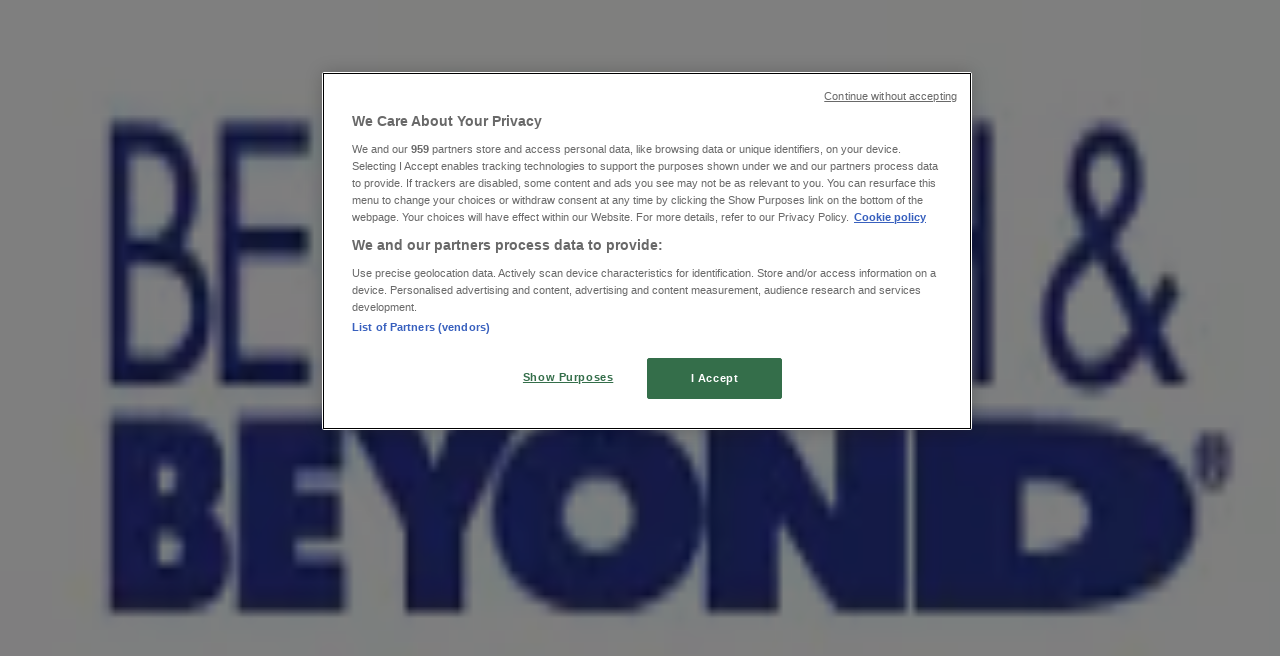

--- FILE ---
content_type: text/html; charset=utf-8
request_url: https://www.tiendeo.us/Stores/north-canton-oh/bed-bath-and-beyond-strip-avenue-northwest/189065
body_size: 35313
content:
<!DOCTYPE html><html lang="en-US"><head><meta charSet="utf-8"/><meta name="viewport" content="width=device-width"/><link rel="icon" href="/favicon.ico"/><link rel="canonical" href="https://www.tiendeo.us/Stores/north-canton-oh/bed-bath-and-beyond-strip-avenue-northwest/189065"/><title>Bed Bath &amp; Beyond North Canton OH - 6725 Strip Avenue Northwest | Store Hours &amp; Deals | Tiendeo</title><meta property="og:title" content="Bed Bath &amp; Beyond North Canton OH - 6725 Strip Avenue Northwest | Store Hours &amp; Deals | Tiendeo"/><meta name="description" content="Looking for &amp;#9716; Bed Bath &amp; Beyond store hours? Find here the deals, store hours and phone numbers for Bed Bath &amp; Beyond store on 6725 Strip Avenue Northwest, North Canton OH."/><meta property="og:description" content="Looking for &amp;#9716; Bed Bath &amp; Beyond store hours? Find here the deals, store hours and phone numbers for Bed Bath &amp; Beyond store on 6725 Strip Avenue Northwest, North Canton OH."/><meta name="keywords" content="North Canton OH, Bed Bath &amp; Beyond North Canton OH, 6725 Strip Avenue Northwest 44720, North Canton OH, opening hours, stores, deals"/><meta name="robots" content="index, follow"/><link rel="preload" href="https://d1h08qwp2t1dnu.cloudfront.net/assets/media/en_us/images/catene/logo_bed-bath-beyond_transparent_webp.webp?modified=1719467797" as="image" fetchpriority="high"/><meta name="next-head-count" content="11"/><link rel="preload" href="https://cdn.cookielaw.org/scripttemplates/otSDKStub.js" as="script"/><script async="" type="text/javascript" src="https://cdn.cookielaw.org/scripttemplates/otSDKStub.js" data-domain-script="a2377398-ad22-4981-9b2b-3e2d91a0c427" data-document-language="true"></script><script>function OptanonWrapper() {
          window.__tcfapi('addEventListener', 2, (tcData, success) => {
            window.__tcfapi('removeEventListener', 2, () => { }, tcData.listenerId)
            if (!success) return
            window.tcData = tcData
            dispatchEvent(new CustomEvent('ot:loaded'))
            window.OneTrust.OnConsentChanged(function (obj) {
              dispatchEvent(new CustomEvent('ot:consentUpdate'))
            })
          })
        }</script><link rel="preload" href="/_next/static/media/e807dee2426166ad-s.p.woff2" as="font" type="font/woff2" crossorigin="anonymous" data-next-font="size-adjust"/><link rel="preload" href="/_next/static/css/88ee0d4a8b19756b.css" as="style"/><link rel="stylesheet" href="/_next/static/css/88ee0d4a8b19756b.css" data-n-g=""/><noscript data-n-css=""></noscript><script defer="" nomodule="" src="/_next/static/chunks/polyfills-c67a75d1b6f99dc8.js"></script><script defer="" src="/_next/static/chunks/8419.5b7a7c3e1cd91779.js"></script><script defer="" src="/_next/static/chunks/3436.f35e5c9f52b58b87.js"></script><script defer="" src="/_next/static/chunks/8223.36340ea103b1d06e.js"></script><script defer="" src="/_next/static/chunks/6781.cce94cedacd5a5ac.js"></script><script defer="" src="/_next/static/chunks/5659.05c7b787ca9e0b08.js"></script><script defer="" src="/_next/static/chunks/7383.4c82e06677927ffb.js"></script><script defer="" src="/_next/static/chunks/2721.50253f095449ec31.js"></script><script defer="" src="/_next/static/chunks/1042.211ccb6fbc15cfc6.js"></script><script defer="" src="/_next/static/chunks/1347-ec4c4937c8c75ee7.js"></script><script defer="" src="/_next/static/chunks/7388.40bdbfe63634b155.js"></script><script defer="" src="/_next/static/chunks/3360.1b4815aaad3b74f1.js"></script><script defer="" src="/_next/static/chunks/9114.88e21ec28490d37f.js"></script><script defer="" src="/_next/static/chunks/3048.9d3d59ea393db0c3.js"></script><script src="/_next/static/chunks/webpack-30af79488ea64d37.js" defer=""></script><script src="/_next/static/chunks/framework-4dea08757e550bb8.js" defer=""></script><script src="/_next/static/chunks/main-a25621d87a89242c.js" defer=""></script><script src="/_next/static/chunks/pages/_app-aa9d8d11d06f9394.js" defer=""></script><script src="/_next/static/chunks/6577-87eef19b3a1ba61e.js" defer=""></script><script src="/_next/static/chunks/9097-c41d45cb1534f48a.js" defer=""></script><script src="/_next/static/chunks/9599-1e51c8bacb93db47.js" defer=""></script><script src="/_next/static/chunks/6191-99c5e7102b9b1d09.js" defer=""></script><script src="/_next/static/chunks/3006-b2060eff9bec3cfb.js" defer=""></script><script src="/_next/static/chunks/9666-5aa4bd46f5126651.js" defer=""></script><script src="/_next/static/chunks/4180-9ec6d79f60be8103.js" defer=""></script><script src="/_next/static/chunks/6610-3f45a82cc34a8a85.js" defer=""></script><script src="/_next/static/chunks/6260-370fc571b42af495.js" defer=""></script><script src="/_next/static/chunks/pages/%5BcountryCode%5D/store/%5B...slug%5D-6ea7883ea65c5e9c.js" defer=""></script><script src="/_next/static/g2U6rLm8WJLcFXsLsymDv/_buildManifest.js" defer=""></script><script src="/_next/static/g2U6rLm8WJLcFXsLsymDv/_ssgManifest.js" defer=""></script><style id="__jsx-2427475855">html{font-family:'__Open_Sans_a77483', '__Open_Sans_Fallback_a77483', -apple-system, BlinkMacSystemFont, avenir next, avenir, segoe ui, helvetica neue, Cantarell, Ubuntu, roboto, noto, helvetica, arial, sans-serif}</style></head><body data-country="us"><div id="__next"><div class="desktop:h-auto h-screen"><header class="bg-neutral-extralight-base shadow-md desktop:sticky top-0 z-20" data-testid="header"><div class="relative"><div class="h-12 tablet:h-20 flex justify-between p-3.5 
  tablet:p-5 border-b border-b-neutral-medium-100 header-background"><div class="flex tablet:gap-4 logo-light"><div class="desktop:pr-0 shrink-0 flex items-center h-full"><button type="button" aria-label="TND_HEADER_BURGERMENU_TITLE"><div class="flex flex-wrap items-center cursor-pointer"><span role="img" aria-hidden="true" style="width:20px;height:20px;min-width:20px;min-height:20px;display:inline-flex;font-size:inherit" data-testid="burguer_menu" class="side-menu-icon-color"><svg xmlns="http://www.w3.org/2000/svg" width="100%" height="100%" fill="none" viewBox="0 0 18 16"><path fill="currentColor" d="M0 16h18v-2H0v2Zm0-7h18V7H0v2Zm0-9v2h18V0H0Z"></path></svg></span></div></button></div><a class="relative flex" href="/north-canton-oh" aria-label="TND_ARIALABEL_GOTO" data-testid="website_marketplace_logo"><span role="img" aria-hidden="true" style="width:100px;height:33px;min-width:16px;min-height:16px;display:inline-flex;font-size:inherit" width="100" height="33" aria-label="TND_ARIALABEL_GOTO" class="self-center ml-3 tablet:m-0" alt="tiendeo logo"><svg xmlns="http://www.w3.org/2000/svg" width="100%" height="100%" fill="#D2312E" viewBox="0 0 120 32"><path fill="currentColor" fill-rule="evenodd" d="m12.675 9.784-1.418 3.908H7.673v10.917c0 1.387.166 2.315.5 2.782.334.467.973.7 1.918.7.39 0 1.056-.14 2.001-.424l.709 3.365c-1.557.645-3.072.968-4.545.968-1.417 0-2.647-.29-3.69-.869-1.042-.579-1.73-1.349-2.063-2.31-.25-.706-.376-1.822-.376-3.348V13.693H0V9.784h2.126c0-2.35.07-4.063.209-5.14L8.005 3.2a63.145 63.145 0 0 0-.333 6.584h5.003Zm7.9-8.743C19.89.347 19.053 0 18.065 0c-1.018 0-1.883.355-2.596 1.063-.713.709-1.069 1.554-1.069 2.537 0 .984.35 1.83 1.047 2.537.698.71 1.542 1.063 2.531 1.063 1.018 0 1.877-.354 2.575-1.063C21.25 5.43 21.6 4.584 21.6 3.6c0-1.012-.342-1.865-1.026-2.559ZM20 8.8l-5.6.898V31.2H20V8.8Zm20.55 20.239L38.395 25.7c-1.685 1.419-3.48 2.128-5.387 2.128-2.983 0-4.474-1.724-4.474-5.172v-.168H40.8v-1.293c0-4.282-.946-7.397-2.837-9.343C36.488 10.35 34.43 9.6 31.788 9.6c-2.754 0-5.007.974-6.76 2.92-1.752 1.947-2.628 4.755-2.628 8.426 0 3.365.918 6.049 2.754 8.051C26.99 30.999 29.437 32 32.497 32c2.948 0 5.633-.987 8.053-2.961ZM35.2 18.4h-6.4v-.085c0-3.143 1.1-4.715 3.303-4.715 1.1 0 1.913.425 2.436 1.274.44.709.661 1.8.661 3.271v.255Zm6.4-8.15 4.963-1.45c.528.939.792 1.85.792 2.73.501-.368 1.32-.91 2.461-1.62 1.14-.626 2.419-.94 3.837-.94 1.196 0 2.266.293 3.212.875.945.584 1.584 1.344 1.918 2.283.277.768.417 1.807.417 3.115V31.2h-5.547V17.026c0-1.077-.083-1.815-.248-2.213-.249-.652-.788-.979-1.615-.979-1.16 0-2.443.653-3.85 1.959V31.2h-5.59V15.37c0-1.962-.25-3.669-.75-5.12ZM79.204 23.5V.893L73.628 0v7.48c0 1.53.056 2.606.168 3.23-1.007-.822-2.278-1.233-3.815-1.233-2.711 0-4.92 1.062-6.624 3.187-1.705 2.125-2.557 4.887-2.557 8.287 0 3.372.803 6.056 2.41 8.053C64.818 31 66.978 32 69.688 32c1.928 0 3.577-.609 4.947-1.827.084.567.195.992.336 1.275H80c-.531-1.19-.796-3.84-.796-7.948Zm-8.542-9.1c.965 0 1.945.454 2.938 1.363v10.075c-.725.909-1.61 1.362-2.657 1.362-1.422 0-2.402-.44-2.938-1.321-.537-.88-.805-2.45-.805-4.707 0-4.514 1.153-6.772 3.462-6.772ZM98.95 29.039 96.795 25.7c-1.685 1.419-3.48 2.128-5.387 2.128-2.983 0-4.475-1.724-4.475-5.172v-.168H99.2v-1.293c0-4.282-.946-7.397-2.838-9.343C94.888 10.35 92.83 9.6 90.188 9.6c-2.754 0-5.007.974-6.76 2.92-1.752 1.947-2.628 4.755-2.628 8.426 0 3.365.918 6.049 2.753 8.051C85.39 30.999 87.837 32 90.897 32c2.948 0 5.633-.987 8.053-2.961ZM93.6 18.4h-6.4v-.085c0-3.143 1.1-4.715 3.303-4.715 1.101 0 1.913.425 2.436 1.274.44.709.661 1.8.661 3.271v.255Zm23.953-5.564c-1.797-2.157-4.202-3.236-7.215-3.236-2.876 0-5.184 1.03-6.926 3.089-1.741 2.06-2.612 4.784-2.612 8.174 0 3.39.871 6.094 2.612 8.111 1.742 2.017 4.05 3.026 6.926 3.026 2.93 0 5.273-1.001 7.029-3.005 1.755-2.003 2.633-4.77 2.633-8.3 0-3.306-.816-5.926-2.447-7.859Zm-9.753 2.986c.515-1.48 1.5-2.222 2.957-2.222 1.057 0 1.886.385 2.486 1.154.771.997 1.157 2.948 1.157 5.854 0 4.928-1.186 7.392-3.557 7.392-1.429 0-2.393-.584-2.893-1.752-.5-1.168-.75-3.019-.75-5.555 0-2.079.2-3.703.6-4.87Z" clip-rule="evenodd"></path></svg></span></a></div><div class="flex items-center space-x-4"><div class="w-full desktop:min-w-[480px] relative hidden desktop:block"><div class="flex"><div class="relative m-2.5 desktop:m-0 h-9 w-full flex items-center justify-center desktop:min-w-[480px]"><div class="relative w-full flex items-center justify-center h-9"><input type="text" class="w-full h-full py-2 border-2 rounded-full outline-offset-1 text-neutral-dark-base bg-neutral-extralight-base border-primary-base placeholder-neutral-dark-300 hover:border-neutral-dark-300 focus:outline-primary-100 focus:border-1 focus:border-primary-base px-3 pl-10 pr-10" name="search" placeholder="Walmart, Target, Costco..." autoComplete="off" data-testid="input_top" value=""/><span role="img" aria-hidden="true" style="width:20px;height:20px;min-width:20px;min-height:20px;display:inline-flex;font-size:inherit" class="absolute left-0 my-2 mx-3 text-primary-base"><svg xmlns="http://www.w3.org/2000/svg" width="100%" height="100%" fill="none" viewBox="0 0 18 18"><path fill="currentColor" d="M12.864 11.32h-.813l-.288-.277A6.66 6.66 0 0 0 13.38 6.69a6.69 6.69 0 1 0-6.69 6.69 6.66 6.66 0 0 0 4.354-1.617l.278.289v.813L16.467 18 18 16.467l-5.136-5.146Zm-6.174 0a4.625 4.625 0 0 1-4.632-4.63A4.625 4.625 0 0 1 6.69 2.058a4.625 4.625 0 0 1 4.63 4.632 4.625 4.625 0 0 1-4.63 4.63Z"></path></svg></span><span role="img" aria-hidden="true" style="width:20px;height:20px;min-width:20px;min-height:20px;display:inline-flex;font-size:inherit" class="absolute right-0 my-2 mx-3 cursor-pointer text-neutral-dark-300 invisible"><svg xmlns="http://www.w3.org/2000/svg" width="100%" height="100%" fill="none" viewBox="0 0 20 20"><path fill="currentColor" d="M10 .4A9.591 9.591 0 0 0 .4 10c0 5.309 4.291 9.6 9.6 9.6 5.309 0 9.6-4.291 9.6-9.6 0-5.309-4.291-9.6-9.6-9.6Zm4.8 13.046L13.446 14.8 10 11.354 6.554 14.8 5.2 13.446 8.646 10 5.2 6.554 6.554 5.2 10 8.646 13.446 5.2 14.8 6.554 11.354 10l3.446 3.446Z"></path></svg></span></div></div></div></div><div data-testid="geolocator_open_dialog_button"><div><div class="cursor-pointer flex items-center gap-2"><p class="text-geolocator hidden desktop:block whitespace-nowrap">You are here:</p><div class="font-bold max-w-[123px] tablet:max-w-none truncate header-geolocation-label" data-testid="geolocator_text_header">North Canton OH - 10021</div><span role="img" aria-hidden="true" style="width:16px;height:16px;min-width:16px;min-height:16px;display:inline-flex;font-size:inherit" class="chevron-header-geolocation"><svg xmlns="http://www.w3.org/2000/svg" width="100%" height="100%" fill="none" viewBox="0 0 20 20"><path fill="currentColor" d="M17.5 7.5 10 15 2.5 7.5l1.331-1.331L10 12.338l6.169-6.17L17.5 7.5Z"></path></svg></span></div></div></div></div></div></div><div class="flex items-center justify-center h-16 tablet:p-3.5 border-b border-b-neutral-medium-100 desktop:hidden bg-header-search-mobile"><div class="w-full desktop:min-w-[480px] desktop:hidden relative"><div class="flex"><div class="relative m-2.5 desktop:m-0 h-9 w-full flex items-center justify-center desktop:min-w-[480px]"><div class="relative w-full flex items-center justify-center h-9"><input type="text" class="w-full h-full py-2 border-2 rounded-full outline-offset-1 text-neutral-dark-base bg-neutral-extralight-base border-primary-base placeholder-neutral-dark-300 hover:border-neutral-dark-300 focus:outline-primary-100 focus:border-1 focus:border-primary-base px-3 pl-10 pr-10" name="search" placeholder="Walmart, Target, Costco..." autoComplete="off" data-testid="input_header" value=""/><span role="img" aria-hidden="true" style="width:20px;height:20px;min-width:20px;min-height:20px;display:inline-flex;font-size:inherit" class="absolute left-0 my-2 mx-3 text-primary-base"><svg xmlns="http://www.w3.org/2000/svg" width="100%" height="100%" fill="none" viewBox="0 0 18 18"><path fill="currentColor" d="M12.864 11.32h-.813l-.288-.277A6.66 6.66 0 0 0 13.38 6.69a6.69 6.69 0 1 0-6.69 6.69 6.66 6.66 0 0 0 4.354-1.617l.278.289v.813L16.467 18 18 16.467l-5.136-5.146Zm-6.174 0a4.625 4.625 0 0 1-4.632-4.63A4.625 4.625 0 0 1 6.69 2.058a4.625 4.625 0 0 1 4.63 4.632 4.625 4.625 0 0 1-4.63 4.63Z"></path></svg></span><span role="img" aria-hidden="true" style="width:20px;height:20px;min-width:20px;min-height:20px;display:inline-flex;font-size:inherit" class="absolute right-0 my-2 mx-3 cursor-pointer text-neutral-dark-300 invisible"><svg xmlns="http://www.w3.org/2000/svg" width="100%" height="100%" fill="none" viewBox="0 0 20 20"><path fill="currentColor" d="M10 .4A9.591 9.591 0 0 0 .4 10c0 5.309 4.291 9.6 9.6 9.6 5.309 0 9.6-4.291 9.6-9.6 0-5.309-4.291-9.6-9.6-9.6Zm4.8 13.046L13.446 14.8 10 11.354 6.554 14.8 5.2 13.446 8.646 10 5.2 6.554 6.554 5.2 10 8.646 13.446 5.2 14.8 6.554 11.354 10l3.446 3.446Z"></path></svg></span></div></div></div></div></div><div class="tablet:sticky tablet:top-0 tablet:z-10 desktop:block"><div class="relative header-categories-background"><nav class="m-0" data-testid="categories_nav"><div class="flex items-center pt-1 pb-1 tablet:px-10 desktop:px-10 desktop:ml-34 overflow-x-auto scrollbar-hidden opacity-0"><a data-testid="category_button_20" class="py-2 whitespace-nowrap select-none font-semibold flex rounded-full uppercase text-xs header-categories-hover-unselected header-categories-text w-fit" href="/">Featured</a><a data-testid="category_button_1" class="py-2 whitespace-nowrap select-none font-semibold flex rounded-full uppercase text-xs header-categories-hover-unselected header-categories-text w-fit" href="/coupons-weekly-ad/grocery-and-drug">Grocery &amp; Drug</a><a data-testid="category_button_13" class="py-2 whitespace-nowrap select-none font-semibold flex rounded-full uppercase text-xs header-categories-hover-unselected header-categories-text w-fit" href="/coupons-weekly-ad/department-stores">Department Stores</a><a data-testid="category_button_17" class="py-2 whitespace-nowrap select-none font-semibold flex rounded-full uppercase text-xs header-categories-hover-unselected header-categories-text w-fit" href="/coupons-weekly-ad/discount-stores">Discount Stores</a><a data-testid="category_button_2" class="py-2 whitespace-nowrap select-none font-semibold flex rounded-full uppercase text-xs px-4 header-categories-selected pointer-events-none w-fit" href="/">Home &amp; Furniture</a><a data-testid="category_button_4" class="py-2 whitespace-nowrap select-none font-semibold flex rounded-full uppercase text-xs header-categories-hover-unselected header-categories-text w-fit" href="/coupons-weekly-ad/electronics">Electronics &amp; Office Supplies</a><a data-testid="category_button_6" class="py-2 whitespace-nowrap select-none font-semibold flex rounded-full uppercase text-xs header-categories-hover-unselected header-categories-text w-fit" href="/deals-catalogs/tools-and-hardware">Tools &amp; Hardware</a><a data-testid="category_button_8" class="py-2 whitespace-nowrap select-none font-semibold flex rounded-full uppercase text-xs header-categories-hover-unselected header-categories-text w-fit" href="/deals-catalogs/kids-toys-and-babies">Kids, Toys &amp; Babies</a><a data-testid="category_button_3" class="py-2 whitespace-nowrap select-none font-semibold flex rounded-full uppercase text-xs header-categories-hover-unselected header-categories-text w-fit" href="/deals-catalogs/clothing-shoes-and-accessories">Clothing &amp; Apparel</a><a data-testid="category_button_5" class="py-2 whitespace-nowrap select-none font-semibold flex rounded-full uppercase text-xs header-categories-hover-unselected header-categories-text w-fit" href="/coupons-catalog/beauty-and-personal-care">Beauty &amp; Personal Care</a><a data-testid="category_button_7" class="py-2 whitespace-nowrap select-none font-semibold flex rounded-full uppercase text-xs header-categories-hover-unselected header-categories-text w-fit" href="/deals-catalogs/sports">Sports</a><a data-testid="category_button_12" class="py-2 whitespace-nowrap select-none font-semibold flex rounded-full uppercase text-xs header-categories-hover-unselected header-categories-text w-fit" href="/deals-catalogs/restaurants">Restaurants</a><a data-testid="category_button_9" class="py-2 whitespace-nowrap select-none font-semibold flex rounded-full uppercase text-xs header-categories-hover-unselected header-categories-text w-fit" href="/deals-catalogs/cars-motorcycles-and-spares">Automotive</a><a data-testid="category_button_14" class="py-2 whitespace-nowrap select-none font-semibold flex rounded-full uppercase text-xs header-categories-hover-unselected header-categories-text w-fit" href="/deals-catalogs/gifts">Gifts &amp; Crafts</a><a data-testid="category_button_10" class="py-2 whitespace-nowrap select-none font-semibold flex rounded-full uppercase text-xs header-categories-hover-unselected header-categories-text w-fit" href="/deals-catalogs/travel-and-leisure">Travel &amp; Leisure</a><a data-testid="category_button_18" class="py-2 whitespace-nowrap select-none font-semibold flex rounded-full uppercase text-xs header-categories-hover-unselected header-categories-text w-fit" href="/coupons-catalog/jewelry-and-watches">Jewelry &amp; Watches</a><a data-testid="category_button_16" class="py-2 whitespace-nowrap select-none font-semibold flex rounded-full uppercase text-xs header-categories-hover-unselected header-categories-text w-fit" href="/deals-catalogs/banks">Banks</a></div></nav></div></div></header><section class="max-w-[100vw] overflow-x-hidden flex flex-col items-center justify-center text-center"><span style="font-size:10px;margin-bottom:8px">Advertising</span><div style="width:728px;height:90px;max-width:728px;max-height:90px;overflow:hidden"><div id="div-gpt-ad-web_masthead" class="w-auto h-auto" data-testid="ad_header"></div></div></section><main class="tablet:gap-6 pt-3 tablet:pt-6 pb-10 overflow-x-hidden min-h-[1900px] px-2"><div class="grid desktop:grid-cols-12 desktop:px-14"><section class="first:desktop:col-span-2 even:desktop:col-span-8 even:flex 
          even:flex-col even:gap-8 even:tablet:gap-10 even:desktop:gap-12 even:desktop:mx-6
          last:desktop:col-span-2 max-w-full overflow-hidden"><div class="h-24 hidden desktop:flex items-center justify-end my-4"><div class="retailer-logo relative w-12 h-12 tablet:w-20 
    tablet:h-24 desktop:w-60 desktop:h-24 
    desktop2xl:w-80 desktop2xl:96"><img alt="Bed Bath &amp; Beyond logo" fetchpriority="high" decoding="async" data-nimg="fill" class="object-contain" style="position:absolute;height:100%;width:100%;left:0;top:0;right:0;bottom:0;color:transparent" src="https://d1h08qwp2t1dnu.cloudfront.net/assets/media/en_us/images/catene/logo_bed-bath-beyond_transparent_webp.webp?modified=1719467797"/></div></div></section><section class="first:desktop:col-span-2 even:desktop:col-span-8 even:flex 
          even:flex-col even:gap-8 even:tablet:gap-10 even:desktop:gap-12 even:desktop:mx-6
          last:desktop:col-span-2 max-w-full overflow-hidden"><div class=""><div class="page-title-container flex grow items-center pb-3 border-b border-neutral-dark-100 mb-8 tablet:mb-0"><div class="w-full flex justify-between items-center"><h1 class="page-title text-xl tablet:text-2xl font-extrabold" data-testid="page_title">Bed Bath &amp; Beyond Store | 6725 Strip Avenue Northwest, North Canton OH - Locations, Store Hours &amp; Ads </h1></div></div><nav class=""><ul class="w-full flex-wrap justify-start align-center hidden [&amp;:not(:last-child)]:text-primary-base desktop:inline-flex"><li class="inline overflow-hidden"><a class="inline-block m-1 text-primary-base text-sm" data-testid="breadcrumb_section_link" href="/north-canton-oh">Tiendeo in North Canton OH</a><span class="m-1 text-primary-base text-sm">»</span></li><li class="inline overflow-hidden"><p class="inline-block m-1 text-primary-base text-sm" data-testid="breadcrumb_current_section">Home &amp; Furniture Specials in North Canton OH</p><span class="m-1 text-primary-base text-sm">»</span></li><li class="inline overflow-hidden"><a class="inline-block m-1 text-primary-base text-sm" data-testid="breadcrumb_section_link" href="/north-canton-oh/bed-bath-and-beyond">Bed Bath &amp; Beyond in North Canton OH</a><span class="m-1 text-primary-base text-sm">»</span></li><li class="inline overflow-hidden"><p class="inline-block m-1 text-primary-base text-sm !text-neutral-dark-base inline-block overflow-hidden max-w-full overflow-hidden max-w-full text-ellipsis" data-testid="breadcrumb_current_section">Bed Bath &amp; Beyond | 6725 Strip Avenue Northwest</p></li></ul></nav><script type="application/ld+json">{"@context":"https://schema.org","@type":"BreadcrumbList","itemListElement":[{"@type":"ListItem","position":1,"item":{"@type":"WebPage","@id":"https://www.tiendeo.us/Stores/north-canton-oh/bed-bath-and-beyond-strip-avenue-northwest/189065","name":"Tiendeo in North Canton OH"}},{"@type":"ListItem","position":2,"item":{"@type":"WebPage","@id":"https://www.tiendeo.us/Stores/north-canton-oh/bed-bath-and-beyond-strip-avenue-northwest/189065","name":"Home & Furniture Specials in North Canton OH"}},{"@type":"ListItem","position":3,"item":{"@type":"WebPage","@id":"https://www.tiendeo.us/Stores/north-canton-oh/bed-bath-and-beyond-strip-avenue-northwest/189065","name":"Bed Bath & Beyond in North Canton OH"}},{"@type":"ListItem","position":4,"name":"Bed Bath & Beyond | 6725 Strip Avenue Northwest"}]}</script></div></section></div><div class="grid desktop:grid-cols-12 desktop:px-14"><section class="first:desktop:col-span-2 even:desktop:col-span-8 even:flex 
          even:flex-col even:gap-8 even:tablet:gap-10 even:desktop:gap-12 even:desktop:mx-6
          last:desktop:col-span-2 max-w-full overflow-hidden"><div class="hidden desktop:block"><div class="flex flex-col gap-2 tablet:flex-row tablet:gap-6 tablet:[&amp;&gt;*:first-child]:w-64 desktop:flex-col desktop:gap-2 desktop:[&amp;&gt;*:first-child]:w-auto"><div><button type="button" class="items-center group flex mb-1 text-content-textclose" data-testid="collapsible_trigger_store_details"><span class="mr-2" data-testid="collapsible_trigger_store_details-content"><p class="flex items-center text-sm"><span role="img" aria-hidden="true" style="width:16px;height:16px;min-width:16px;min-height:16px;display:inline-flex;font-size:inherit" class="mr-2"><svg xmlns="http://www.w3.org/2000/svg" width="100%" height="100%" fill="none" viewBox="0 0 20 20"><path fill="currentColor" d="M10.5 4.6a.5.5 0 0 0-1 0V10a.5.5 0 0 0 .276.447l3.6 1.8a.5.5 0 1 0 .448-.894L10.5 9.69V4.6Z"></path><path fill="currentColor" fill-rule="evenodd" d="M10 .5a9.5 9.5 0 1 0 0 19 9.5 9.5 0 0 0 0-19ZM1.5 10a8.5 8.5 0 1 1 17 0 8.5 8.5 0 0 1-17 0Z" clip-rule="evenodd"></path></svg></span><span class="mr-1 font-bold">Closed</span></p></span><span role="img" aria-hidden="true" style="width:20px;height:20px;min-width:20px;min-height:20px;display:inline-flex;font-size:inherit" class="ease-[cubic-bezier(0.87,_0,_0.13,_1)] transition-transform duration-300 rotate-0 text-primary-base" data-testid="collapsible_trigger_store_details-icon"><svg xmlns="http://www.w3.org/2000/svg" width="100%" height="100%" fill="none" viewBox="0 0 20 20"><path fill="currentColor" d="M17.5 7.5 10 15 2.5 7.5l1.331-1.331L10 12.338l6.169-6.17L17.5 7.5Z"></path></svg></span></button><div class="overflow-hidden transition-[height] duration-300 ease-in-out h-0" data-testid="collapsible-content"><div data-testid="collapsible-content-inner"><ul class="store-hours"><li class="storeHourRow flex py-1 pl-2 gap-1 rounded-md text-sm" data-testid="store_hours_day_1"><span>Sunday</span><div><span class="mx-2">10:00 - 07:00</span></div></li><li class="storeHourRow flex py-1 pl-2 gap-1 rounded-md text-sm" data-testid="store_hours_day_2"><span>Monday</span><div><span class="mx-2">09:00 - 09:30</span></div></li><li class="storeHourRow flex py-1 pl-2 gap-1 rounded-md text-sm" data-testid="store_hours_day_3"><span>Tuesday</span><div><span class="mx-2">09:00 - 09:30</span></div></li><li class="storeHourRow flex py-1 pl-2 gap-1 rounded-md text-sm" data-testid="store_hours_day_4"><span>Wednesday</span><div><span class="mx-2">09:00 - 09:30</span></div></li><li class="storeHourRow flex py-1 pl-2 gap-1 rounded-md text-sm font-bold currentDayClose" data-testid="store_hours_day_5"><span>Thursday</span><div><span class="mx-2">09:00 - 09:30</span></div></li><li class="storeHourRow flex py-1 pl-2 gap-1 rounded-md text-sm" data-testid="store_hours_day_6"><span>Friday</span><div><span class="mx-2">09:00 - 09:30</span></div></li><li class="storeHourRow flex py-1 pl-2 gap-1 rounded-md text-sm" data-testid="store_hours_day_7"><span>Saturday</span><div><span class="mx-2">09:00 - 09:30</span></div></li></ul></div></div></div><div class="flex flex-col gap-2 text-sm desktop:mb-8"><span class="flex items-center gap-2"><span role="img" aria-hidden="true" style="width:16px;height:16px;min-width:16px;min-height:16px;display:inline-flex;font-size:inherit" class="text-primary-base"><svg xmlns="http://www.w3.org/2000/svg" width="100%" height="100%" fill="none" viewBox="0 0 16 20"><path fill="currentColor" fill-rule="evenodd" d="M8 5.048c-1.664 0-3.012 1.364-3.012 3.047s1.348 3.048 3.011 3.048c1.664 0 3.012-1.365 3.012-3.048S9.663 5.048 8 5.048ZM5.928 8.095C5.929 6.938 6.856 6 7.999 6c1.144 0 2.07.938 2.07 2.095 0 1.157-.926 2.095-2.07 2.095-1.143 0-2.07-.938-2.07-2.095Z" clip-rule="evenodd"></path><path fill="currentColor" fill-rule="evenodd" d="M7.664 19.857 8 19.524l-.336.333a.468.468 0 0 0 .672 0L8 19.524l.336.333.056-.058.158-.164a133.895 133.895 0 0 0 2.408-2.574c1.378-1.512 2.957-3.325 3.646-4.417A7.92 7.92 0 0 0 16 8.095C16 3.642 12.401 0 8 0S0 3.642 0 8.095c0 1.717.5 3.231 1.293 4.535a.467.467 0 0 0 .012.02c.73 1.082 2.333 2.895 3.727 4.412A162.66 162.66 0 0 0 7.608 19.8l.056.058ZM.941 8.095C.941 4.168 4.12.952 8 .952c3.881 0 7.059 3.216 7.059 7.143a6.962 6.962 0 0 1-1.244 4.03c-.632 1.005-2.154 2.759-3.55 4.29A138.848 138.848 0 0 1 8 18.841a152.351 152.351 0 0 1-2.279-2.427c-1.401-1.526-2.947-3.278-3.632-4.292-.71-1.17-1.148-2.51-1.148-4.027Z" clip-rule="evenodd"></path></svg></span><a class="hover:underline" data-testid="store_info_details_address" href="https://www.google.com/maps/search/Bed%20Bath%20%26%20Beyond%206725%20Strip%20Avenue%20Northwest%20North%20Canton%20OH%20Ohio/@40.87919,-81.43279z" target="_blank" rel="noreferrer">Map</a></span><span class="flex gap-2"><span role="img" aria-hidden="true" style="width:16px;height:16px;min-width:16px;min-height:16px;display:inline-flex;font-size:inherit" class="text-primary-base"><svg xmlns="http://www.w3.org/2000/svg" width="100%" height="100%" fill="none" viewBox="0 0 20 20"><path fill="currentColor" d="M15.38 20h-.273c-1.243-.063-2.517-.442-4.012-1.158a21.302 21.302 0 0 1-7.044-5.515C2.471 11.454 1.345 9.57.608 7.581c-.326-.874-.695-2.042-.59-3.337.064-.82.39-1.505.958-2.052.316-.305.622-.61.927-.916.21-.21.41-.42.621-.62.885-.874 2.074-.874 2.959 0 .284.273.569.557.842.841L7.957 3.14c.927.926.927 2.084 0 3.01l-.242.242c-.4.41-.81.81-1.221 1.21.295.664.695 1.295 1.274 2.01 1.19 1.464 2.422 2.58 3.759 3.421.179.116.379.211.568.306.095.052.2.094.295.147.474-.484.937-.937 1.4-1.4l.074-.073c.885-.874 2.074-.874 2.959 0l.232.22c.758.758 1.516 1.506 2.274 2.264.895.905.895 2.083 0 3l-.495.494c-.305.294-.621.6-.906.915-.652.737-1.484 1.095-2.548 1.095ZM3.998 1.055c-.252 0-.505.116-.737.347-.21.2-.41.41-.61.61-.316.317-.632.632-.948.938-.38.357-.59.81-.632 1.368-.063.852.095 1.736.527 2.884.695 1.873 1.758 3.652 3.264 5.43a20.26 20.26 0 0 0 6.707 5.242c1.38.674 2.495 1 3.611 1.053.843.042 1.485-.19 1.97-.737.305-.337.631-.653.957-.969.158-.157.327-.315.485-.473.495-.505.495-1.032 0-1.516-.748-.758-1.506-1.505-2.264-2.263l-.221-.22c-.484-.474-1.01-.474-1.485 0l-.073.073c-.495.484-.98.968-1.464 1.474-.421.431-.853.294-1.064.168-.115-.063-.252-.126-.379-.19-.22-.115-.452-.22-.663-.357-1.432-.906-2.748-2.095-4.011-3.642-.674-.832-1.138-1.579-1.475-2.358-.157-.368-.094-.705.19-.989.442-.421.863-.852 1.295-1.284l.242-.242c.506-.516.506-1.01 0-1.526L5.588 2.234c-.274-.274-.547-.558-.832-.832-.242-.231-.494-.347-.737-.347H4Z"></path></svg></span><a class="hover:underline" data-testid="store_info_details_phone" href="tel:(330) 305-1544">(330) 305-1544</a></span></div></div></div><section class="max-w-[100vw] overflow-x-hidden flex-col items-center justify-center text-center hidden desktop:block"><span style="font-size:10px;margin-bottom:8px">Advertising</span><div style="width:160px;height:600px;max-width:160px;max-height:600px;overflow:hidden"><div id="div-gpt-ad-web_lateral_left_desktop" class="w-auto h-auto" data-testid="ad_left"></div></div></section></section><section class="first:desktop:col-span-2 even:desktop:col-span-8 even:flex 
          even:flex-col even:gap-8 even:tablet:gap-10 even:desktop:gap-12 even:desktop:mx-6
          last:desktop:col-span-2 max-w-full overflow-hidden"><div class="desktop:hidden"><div class="flex flex-col gap-2 tablet:flex-row tablet:gap-6 tablet:[&amp;&gt;*:first-child]:w-64 desktop:flex-col desktop:gap-2 desktop:[&amp;&gt;*:first-child]:w-auto"><div><button type="button" class="items-center group flex mb-1 text-content-textclose" data-testid="collapsible_trigger_store_details"><span class="mr-2" data-testid="collapsible_trigger_store_details-content"><p class="flex items-center text-sm"><span role="img" aria-hidden="true" style="width:16px;height:16px;min-width:16px;min-height:16px;display:inline-flex;font-size:inherit" class="mr-2"><svg xmlns="http://www.w3.org/2000/svg" width="100%" height="100%" fill="none" viewBox="0 0 20 20"><path fill="currentColor" d="M10.5 4.6a.5.5 0 0 0-1 0V10a.5.5 0 0 0 .276.447l3.6 1.8a.5.5 0 1 0 .448-.894L10.5 9.69V4.6Z"></path><path fill="currentColor" fill-rule="evenodd" d="M10 .5a9.5 9.5 0 1 0 0 19 9.5 9.5 0 0 0 0-19ZM1.5 10a8.5 8.5 0 1 1 17 0 8.5 8.5 0 0 1-17 0Z" clip-rule="evenodd"></path></svg></span><span class="mr-1 font-bold">Closed</span></p></span><span role="img" aria-hidden="true" style="width:20px;height:20px;min-width:20px;min-height:20px;display:inline-flex;font-size:inherit" class="ease-[cubic-bezier(0.87,_0,_0.13,_1)] transition-transform duration-300 rotate-0 text-primary-base" data-testid="collapsible_trigger_store_details-icon"><svg xmlns="http://www.w3.org/2000/svg" width="100%" height="100%" fill="none" viewBox="0 0 20 20"><path fill="currentColor" d="M17.5 7.5 10 15 2.5 7.5l1.331-1.331L10 12.338l6.169-6.17L17.5 7.5Z"></path></svg></span></button><div class="overflow-hidden transition-[height] duration-300 ease-in-out h-0" data-testid="collapsible-content"><div data-testid="collapsible-content-inner"><ul class="store-hours"><li class="storeHourRow flex py-1 pl-2 gap-1 rounded-md text-sm" data-testid="store_hours_day_1"><span>Sunday</span><div><span class="mx-2">10:00 - 07:00</span></div></li><li class="storeHourRow flex py-1 pl-2 gap-1 rounded-md text-sm" data-testid="store_hours_day_2"><span>Monday</span><div><span class="mx-2">09:00 - 09:30</span></div></li><li class="storeHourRow flex py-1 pl-2 gap-1 rounded-md text-sm" data-testid="store_hours_day_3"><span>Tuesday</span><div><span class="mx-2">09:00 - 09:30</span></div></li><li class="storeHourRow flex py-1 pl-2 gap-1 rounded-md text-sm" data-testid="store_hours_day_4"><span>Wednesday</span><div><span class="mx-2">09:00 - 09:30</span></div></li><li class="storeHourRow flex py-1 pl-2 gap-1 rounded-md text-sm font-bold currentDayClose" data-testid="store_hours_day_5"><span>Thursday</span><div><span class="mx-2">09:00 - 09:30</span></div></li><li class="storeHourRow flex py-1 pl-2 gap-1 rounded-md text-sm" data-testid="store_hours_day_6"><span>Friday</span><div><span class="mx-2">09:00 - 09:30</span></div></li><li class="storeHourRow flex py-1 pl-2 gap-1 rounded-md text-sm" data-testid="store_hours_day_7"><span>Saturday</span><div><span class="mx-2">09:00 - 09:30</span></div></li></ul></div></div></div><div class="flex flex-col gap-2 text-sm desktop:mb-8"><span class="flex items-center gap-2"><span role="img" aria-hidden="true" style="width:16px;height:16px;min-width:16px;min-height:16px;display:inline-flex;font-size:inherit" class="text-primary-base"><svg xmlns="http://www.w3.org/2000/svg" width="100%" height="100%" fill="none" viewBox="0 0 16 20"><path fill="currentColor" fill-rule="evenodd" d="M8 5.048c-1.664 0-3.012 1.364-3.012 3.047s1.348 3.048 3.011 3.048c1.664 0 3.012-1.365 3.012-3.048S9.663 5.048 8 5.048ZM5.928 8.095C5.929 6.938 6.856 6 7.999 6c1.144 0 2.07.938 2.07 2.095 0 1.157-.926 2.095-2.07 2.095-1.143 0-2.07-.938-2.07-2.095Z" clip-rule="evenodd"></path><path fill="currentColor" fill-rule="evenodd" d="M7.664 19.857 8 19.524l-.336.333a.468.468 0 0 0 .672 0L8 19.524l.336.333.056-.058.158-.164a133.895 133.895 0 0 0 2.408-2.574c1.378-1.512 2.957-3.325 3.646-4.417A7.92 7.92 0 0 0 16 8.095C16 3.642 12.401 0 8 0S0 3.642 0 8.095c0 1.717.5 3.231 1.293 4.535a.467.467 0 0 0 .012.02c.73 1.082 2.333 2.895 3.727 4.412A162.66 162.66 0 0 0 7.608 19.8l.056.058ZM.941 8.095C.941 4.168 4.12.952 8 .952c3.881 0 7.059 3.216 7.059 7.143a6.962 6.962 0 0 1-1.244 4.03c-.632 1.005-2.154 2.759-3.55 4.29A138.848 138.848 0 0 1 8 18.841a152.351 152.351 0 0 1-2.279-2.427c-1.401-1.526-2.947-3.278-3.632-4.292-.71-1.17-1.148-2.51-1.148-4.027Z" clip-rule="evenodd"></path></svg></span><a class="hover:underline" data-testid="store_info_details_address" href="https://www.google.com/maps/search/Bed%20Bath%20%26%20Beyond%206725%20Strip%20Avenue%20Northwest%20North%20Canton%20OH%20Ohio/@40.87919,-81.43279z" target="_blank" rel="noreferrer">Map</a></span><span class="flex gap-2"><span role="img" aria-hidden="true" style="width:16px;height:16px;min-width:16px;min-height:16px;display:inline-flex;font-size:inherit" class="text-primary-base"><svg xmlns="http://www.w3.org/2000/svg" width="100%" height="100%" fill="none" viewBox="0 0 20 20"><path fill="currentColor" d="M15.38 20h-.273c-1.243-.063-2.517-.442-4.012-1.158a21.302 21.302 0 0 1-7.044-5.515C2.471 11.454 1.345 9.57.608 7.581c-.326-.874-.695-2.042-.59-3.337.064-.82.39-1.505.958-2.052.316-.305.622-.61.927-.916.21-.21.41-.42.621-.62.885-.874 2.074-.874 2.959 0 .284.273.569.557.842.841L7.957 3.14c.927.926.927 2.084 0 3.01l-.242.242c-.4.41-.81.81-1.221 1.21.295.664.695 1.295 1.274 2.01 1.19 1.464 2.422 2.58 3.759 3.421.179.116.379.211.568.306.095.052.2.094.295.147.474-.484.937-.937 1.4-1.4l.074-.073c.885-.874 2.074-.874 2.959 0l.232.22c.758.758 1.516 1.506 2.274 2.264.895.905.895 2.083 0 3l-.495.494c-.305.294-.621.6-.906.915-.652.737-1.484 1.095-2.548 1.095ZM3.998 1.055c-.252 0-.505.116-.737.347-.21.2-.41.41-.61.61-.316.317-.632.632-.948.938-.38.357-.59.81-.632 1.368-.063.852.095 1.736.527 2.884.695 1.873 1.758 3.652 3.264 5.43a20.26 20.26 0 0 0 6.707 5.242c1.38.674 2.495 1 3.611 1.053.843.042 1.485-.19 1.97-.737.305-.337.631-.653.957-.969.158-.157.327-.315.485-.473.495-.505.495-1.032 0-1.516-.748-.758-1.506-1.505-2.264-2.263l-.221-.22c-.484-.474-1.01-.474-1.485 0l-.073.073c-.495.484-.98.968-1.464 1.474-.421.431-.853.294-1.064.168-.115-.063-.252-.126-.379-.19-.22-.115-.452-.22-.663-.357-1.432-.906-2.748-2.095-4.011-3.642-.674-.832-1.138-1.579-1.475-2.358-.157-.368-.094-.705.19-.989.442-.421.863-.852 1.295-1.284l.242-.242c.506-.516.506-1.01 0-1.526L5.588 2.234c-.274-.274-.547-.558-.832-.832-.242-.231-.494-.347-.737-.347H4Z"></path></svg></span><a class="hover:underline" data-testid="store_info_details_phone" href="tel:(330) 305-1544">(330) 305-1544</a></span></div></div></div><div class="border-y border-neutral-medium-100 desktop:border-none pb-8"><div class="bg-neutral-light-300 flex flex-col items-center p-8 rounded-md w-full desktop:max-w-[880px] self-center"><div class="flex flex-col items-center"><div class="mb-4 min-h-[160px] min-w-[160px]"></div><p class="text-neutral-medium-base text-center">We are about to publish offers from Bed Bath &amp; Beyond</p></div></div><section class="max-w-[100vw] overflow-x-hidden flex flex-col items-center justify-center text-center"><span style="font-size:10px;margin-bottom:8px">Advertising</span><div style="width:728px;height:90px;max-width:728px;max-height:90px;overflow:hidden"><div id="div-gpt-ad-web_inpage" class="w-auto h-auto" data-testid="ad_flyers_grid"></div></div></section></div><section class="stores-container text-neutral-dark-base" data-testid="stores_container"><header class="flex flex-row w-full max-w-[80vw]" data-testid="section-title"><h2 class="section-title pb-4 text-lg tablet:text-xl self-start font-bold border-neutral-dark-100 overflow-auto break-words" itemProp="headline" data-testid="section-title-heading">Nearby stores</h2></header><ul class="divide-y divide-neutral-medium-100 tablet:grid tablet:grid-cols-2 gap-x-4"><li class="py-3 px-2 border-neutral-medium-100 [&amp;:first-child]:border-t mobile:[&amp;:nth-last-child(-n+1)]:!border-b tablet:[&amp;:nth-last-child(-n+2)]:!border-b" data-testid="store_item"><a href="/Stores/north-canton-oh/fastenal-shuffel-dr-unit-c/245081"><div class="flex gap-4 items-center"><div class="relative shrink-0 overflow-hidden flex justify-center items-center w-1/4 h-30 bg-neutral-light-100 p-2 rounded-sm"><img alt="Info and opening times of Fastenal North Canton OH store on 4120 Shuffel Dr. Unit C Fastenal" loading="lazy" width="50" height="50" decoding="async" data-nimg="1" class="w-full h-auto object-contain" style="color:transparent" src="https://d1h08qwp2t1dnu.cloudfront.net/assets/media/en_us/images/catene/logo_fastenal_transparent_webp.webp?modified=1719466775"/></div><div class="grow"><p class="text-base font-bold mb-1 flex items-center gap-2" data-testid="store_item_retailer_name">Fastenal</p><p class="text-sm text-neutral-dark-base capitalize [&amp;:not(:last-child)]:mb-2" data-testid="store_item_address">4120 Shuffel Dr. Unit C, North Canton OH</p><div class="flex gap-4"><p class="text-sm text-primary-base font-bold" data-testid="store_item_distance">962 m</p><div class="storeStatus flex items-center gap-2 text-content-textclose" data-testid="collapsible_trigger_store_card"><p class="font-bold" data-testid="store_item_status_false">Closed</p></div></div></div><span role="img" aria-hidden="true" style="width:16px;height:16px;min-width:16px;min-height:16px;display:inline-flex;font-size:inherit" class="text-primary-base"><svg xmlns="http://www.w3.org/2000/svg" width="100%" height="100%" fill="none" viewBox="0 0 8 12"><path fill="currentColor" fill-rule="evenodd" d="M1.732 12 .667 10.935 5.602 6 .667 1.065 1.732 0l6 6-6 6Z" clip-rule="evenodd"></path></svg></span></div></a></li></ul></section><section data-testid="retailers_same_category_container"><header class="flex flex-row w-full max-w-[80vw]" data-testid="section-title"><h2 class="section-title text-lg tablet:text-xl self-start font-bold border-neutral-dark-100 overflow-auto break-words pb-4" itemProp="headline" data-testid="section-title-heading">Other retailers of Home &amp; Furniture in North Canton OH</h2></header></section><article itemscope="" itemType="https://schema.org/Article" data-testid="text-description-container"><header class="flex flex-row w-full max-w-[80vw]" data-testid="section-title"><h2 class="section-title pb-4 text-lg tablet:text-xl self-start font-bold border-neutral-dark-100 overflow-auto break-words" itemProp="headline" data-testid="section-title-heading">Bed Bath &amp; Beyond</h2></header><div data-testid="text_description" itemProp="articleBody" class="[&amp;&gt;h3]:text-lg [&amp;&gt;h3]:font-bold [&amp;&gt;h3]:pb-2"><p>Welcome to the <strong>Bed Bath & Beyond</strong> store on Tiendeo, where you can discover the best <strong>offers</strong>, <strong>promotions</strong>, and <strong>catalogues</strong> from this renowned brand in the <strong>Home & Furniture</strong> sector. Our physical store is located at <strong>6725 Strip Avenue Northwest</strong>, <strong>North Canton OH</strong>, and there you will find a wide range of quality products that will help you save throughout <strong>January 2026</strong>.</p><div class="my-6"></div>  

<p>On Tiendeo, we provide you with all the updated information about <strong>Bed Bath & Beyond</strong>, such as opening hours, exclusive offers, and the exact location of the store at <strong>6725 Strip Avenue Northwest</strong>. Additionally, you will have access to the latest catalogues from <strong>Bed Bath & Beyond</strong>, where you can discover the most recent promotions and take advantage of great discounts on <strong>Home & Furniture</strong> products for your purchases in <strong>North Canton OH</strong>.</p><div class="my-6"></div>  

<p>Don't miss the chance to visit the <strong>Bed Bath & Beyond</strong> store at <strong>6725 Strip Avenue Northwest</strong> for a complete shopping experience. We invite you to explore the promotions we have for you this <strong>January</strong> and stay informed about the best offers from <strong>Bed Bath & Beyond</strong> in <strong>North Canton OH</strong>. Visit us and start saving today!</p></div><div class="flex flex-col mx-auto w-2/3 items-center text-primary-base font-bold my-4 gap-4 tablet:flex-row tablet:justify-center tablet:gap-10 tablet:w-full"><a class="link-hover" href="/north-canton-oh/bed-bath-and-beyond">More information on Bed Bath &amp; Beyond</a><a class="link-hover" href="/Stores/north-canton-oh/bed-bath-and-beyond">See other stores of Bed Bath &amp; Beyond in North Canton OH</a></div></article></section><section class="first:desktop:col-span-2 even:desktop:col-span-8 even:flex 
          even:flex-col even:gap-8 even:tablet:gap-10 even:desktop:gap-12 even:desktop:mx-6
          last:desktop:col-span-2 max-w-full overflow-hidden"><section class="max-w-[100vw] overflow-x-hidden flex-col items-center justify-center text-center hidden desktop:block"><span style="font-size:10px;margin-bottom:8px">Advertising</span><div style="width:160px;height:600px;max-width:160px;max-height:600px;overflow:hidden"><div id="div-gpt-ad-web_lateral_right_desktop" class="w-auto h-auto" data-testid="ad_right"></div></div></section></section></div></main><section class="max-w-[100vw] overflow-x-hidden flex flex-col items-center justify-center text-center mb-4"><span style="font-size:10px;margin-bottom:8px">Advertising</span><div style="width:970px;height:250px;max-width:970px;max-height:250px;overflow:hidden"><div id="div-gpt-ad-web_footer" class="w-auto h-auto" data-testid="ad_footer"></div></div></section><footer><div class="bg-primary-base w-full flex-col px-2 py-4"><div class="justify-evenly py-4 tablet:flex-wrap hidden tablet:flex"><div class="tablet:px-4 w-full tablet:basis-1/2 desktop:basis-1/6"><span role="img" aria-hidden="true" style="width:100px;height:33px;min-width:16px;min-height:16px;display:inline-flex;font-size:inherit" alt="Tiendeo logo" width="100" height="33" class="text-neutral-extralight-base items-center"><svg xmlns="http://www.w3.org/2000/svg" width="100%" height="100%" fill="#D2312E" viewBox="0 0 120 32"><path fill="currentColor" fill-rule="evenodd" d="m12.675 9.784-1.418 3.908H7.673v10.917c0 1.387.166 2.315.5 2.782.334.467.973.7 1.918.7.39 0 1.056-.14 2.001-.424l.709 3.365c-1.557.645-3.072.968-4.545.968-1.417 0-2.647-.29-3.69-.869-1.042-.579-1.73-1.349-2.063-2.31-.25-.706-.376-1.822-.376-3.348V13.693H0V9.784h2.126c0-2.35.07-4.063.209-5.14L8.005 3.2a63.145 63.145 0 0 0-.333 6.584h5.003Zm7.9-8.743C19.89.347 19.053 0 18.065 0c-1.018 0-1.883.355-2.596 1.063-.713.709-1.069 1.554-1.069 2.537 0 .984.35 1.83 1.047 2.537.698.71 1.542 1.063 2.531 1.063 1.018 0 1.877-.354 2.575-1.063C21.25 5.43 21.6 4.584 21.6 3.6c0-1.012-.342-1.865-1.026-2.559ZM20 8.8l-5.6.898V31.2H20V8.8Zm20.55 20.239L38.395 25.7c-1.685 1.419-3.48 2.128-5.387 2.128-2.983 0-4.474-1.724-4.474-5.172v-.168H40.8v-1.293c0-4.282-.946-7.397-2.837-9.343C36.488 10.35 34.43 9.6 31.788 9.6c-2.754 0-5.007.974-6.76 2.92-1.752 1.947-2.628 4.755-2.628 8.426 0 3.365.918 6.049 2.754 8.051C26.99 30.999 29.437 32 32.497 32c2.948 0 5.633-.987 8.053-2.961ZM35.2 18.4h-6.4v-.085c0-3.143 1.1-4.715 3.303-4.715 1.1 0 1.913.425 2.436 1.274.44.709.661 1.8.661 3.271v.255Zm6.4-8.15 4.963-1.45c.528.939.792 1.85.792 2.73.501-.368 1.32-.91 2.461-1.62 1.14-.626 2.419-.94 3.837-.94 1.196 0 2.266.293 3.212.875.945.584 1.584 1.344 1.918 2.283.277.768.417 1.807.417 3.115V31.2h-5.547V17.026c0-1.077-.083-1.815-.248-2.213-.249-.652-.788-.979-1.615-.979-1.16 0-2.443.653-3.85 1.959V31.2h-5.59V15.37c0-1.962-.25-3.669-.75-5.12ZM79.204 23.5V.893L73.628 0v7.48c0 1.53.056 2.606.168 3.23-1.007-.822-2.278-1.233-3.815-1.233-2.711 0-4.92 1.062-6.624 3.187-1.705 2.125-2.557 4.887-2.557 8.287 0 3.372.803 6.056 2.41 8.053C64.818 31 66.978 32 69.688 32c1.928 0 3.577-.609 4.947-1.827.084.567.195.992.336 1.275H80c-.531-1.19-.796-3.84-.796-7.948Zm-8.542-9.1c.965 0 1.945.454 2.938 1.363v10.075c-.725.909-1.61 1.362-2.657 1.362-1.422 0-2.402-.44-2.938-1.321-.537-.88-.805-2.45-.805-4.707 0-4.514 1.153-6.772 3.462-6.772ZM98.95 29.039 96.795 25.7c-1.685 1.419-3.48 2.128-5.387 2.128-2.983 0-4.475-1.724-4.475-5.172v-.168H99.2v-1.293c0-4.282-.946-7.397-2.838-9.343C94.888 10.35 92.83 9.6 90.188 9.6c-2.754 0-5.007.974-6.76 2.92-1.752 1.947-2.628 4.755-2.628 8.426 0 3.365.918 6.049 2.753 8.051C85.39 30.999 87.837 32 90.897 32c2.948 0 5.633-.987 8.053-2.961ZM93.6 18.4h-6.4v-.085c0-3.143 1.1-4.715 3.303-4.715 1.101 0 1.913.425 2.436 1.274.44.709.661 1.8.661 3.271v.255Zm23.953-5.564c-1.797-2.157-4.202-3.236-7.215-3.236-2.876 0-5.184 1.03-6.926 3.089-1.741 2.06-2.612 4.784-2.612 8.174 0 3.39.871 6.094 2.612 8.111 1.742 2.017 4.05 3.026 6.926 3.026 2.93 0 5.273-1.001 7.029-3.005 1.755-2.003 2.633-4.77 2.633-8.3 0-3.306-.816-5.926-2.447-7.859Zm-9.753 2.986c.515-1.48 1.5-2.222 2.957-2.222 1.057 0 1.886.385 2.486 1.154.771.997 1.157 2.948 1.157 5.854 0 4.928-1.186 7.392-3.557 7.392-1.429 0-2.393-.584-2.893-1.752-.5-1.168-.75-3.019-.75-5.555 0-2.079.2-3.703.6-4.87Z" clip-rule="evenodd"></path></svg></span><ul class="border-t border-neutral-extralight-base pt-2"><li class="pb-2 shrink-0"><p class="whitespace-break-spaces break-words text-neutral-extralight-base text-sm" data-testid="footer_description">Tiendeo is part of ShopFully, the tech company that is reinventing local shopping worldwide.</p></li></ul><div></div></div><div class="tablet:px-4 w-full tablet:basis-1/2 desktop:basis-1/6"><h3 class="text-neutral-extralight-base font-bold whitespace-nowrap py-2">Tiendeo</h3><ul class="border-t border-neutral-extralight-base pt-2"><li class="pb-2 shrink-0"><a class="text-neutral-extralight-base text-sm hover:underline" href="https://shopfully.com/" aria-label="TND_ARIALABEL_GOTO" data-testid="footer_group_link_stores_element_link" target="_self" rel="noreferrer">What we do</a></li><li class="pb-2 shrink-0"><a class="text-neutral-extralight-base text-sm hover:underline" href="https://shopfully.com/who-we-are/" aria-label="TND_ARIALABEL_GOTO" data-testid="footer_group_link_stores_element_link" target="_self" rel="noreferrer">Business Solutions</a></li><li class="pb-2 shrink-0"><a class="text-neutral-extralight-base text-sm hover:underline" href="https://shopfully.com/newsroom/" aria-label="TND_ARIALABEL_GOTO" data-testid="footer_group_link_stores_element_link" target="_self" rel="noreferrer">News and media</a></li><li class="pb-2 shrink-0"><a class="text-neutral-extralight-base text-sm hover:underline" href="https://shopfully.com/careers/" aria-label="TND_ARIALABEL_GOTO" data-testid="footer_group_link_stores_element_link" target="_self" rel="noreferrer">Work with us</a></li></ul><div></div></div><div class="tablet:px-4 w-full tablet:basis-1/2 desktop:basis-1/6"><h3 class="text-neutral-extralight-base font-bold whitespace-nowrap py-2">Contact us</h3><ul class="border-t border-neutral-extralight-base pt-2"><li class="pb-2 shrink-0"><a class="text-neutral-extralight-base text-sm hover:underline" href="https://shopfully.com/" aria-label="TND_ARIALABEL_GOTO" data-testid="footer_group_link_contact_us_element_link" target="_self" rel="noreferrer">Marketing and business request</a></li><li class="pb-2 shrink-0"><a class="text-neutral-extralight-base text-sm hover:underline" href="https://form.123formbuilder.com/form-6450655/eng-store-location-feedback?wwwNgRedir&amp;control107622060=tiendeo&amp;control107622061=United States" aria-label="TND_ARIALABEL_GOTO" data-testid="footer_group_link_contact_us_element_link" target="_blank" rel="noreferrer">Store incorrectly located on the map</a></li><li class="pb-2 shrink-0"><a class="text-neutral-extralight-base text-sm hover:underline" href="https://form.123formbuilder.com/form-6450654/eng-weekly-ad-contact-form?wwwNgRedir&amp;control107622002=tiendeo&amp;control107622003=United States" aria-label="TND_ARIALABEL_GOTO" data-testid="footer_group_link_contact_us_element_link" target="_blank" rel="noreferrer">Weekly Ad Feedback</a></li><li class="pb-2 shrink-0"><a class="text-neutral-extralight-base text-sm hover:underline" href="https://form.123formbuilder.com/form-6450656/eng-technical-problems-and-general-feedback?wwwNgRedir&amp;control107622093=tiendeo&amp;control107622094=United States" aria-label="TND_ARIALABEL_GOTO" data-testid="footer_group_link_contact_us_element_link" target="_blank" rel="noreferrer">Technical Problems and General Feedback</a></li></ul><div></div></div><div class="tablet:px-4 w-full tablet:basis-1/2 desktop:basis-1/6"><h3 class="text-neutral-extralight-base font-bold whitespace-nowrap py-2">Index</h3><ul class="border-t border-neutral-extralight-base pt-2"><li class="pb-2 shrink-0"><a class="text-neutral-extralight-base text-sm hover:underline" href="/brands" aria-label="TND_ARIALABEL_GOTO" data-testid="footer_index_brands_link" target="_self" rel="noreferrer">Brands</a></li><li class="pb-2 shrink-0"><a class="text-neutral-extralight-base text-sm hover:underline" href="/north-canton-oh/brands" aria-label="TND_ARIALABEL_GOTO" data-testid="footer_index_brands_local_link" target="_self" rel="noreferrer">Local brands</a></li><li class="pb-2 shrink-0"><a class="text-neutral-extralight-base text-sm hover:underline" href="/Brochures-Catalogs" aria-label="TND_ARIALABEL_GOTO" data-testid="footer_index_retailers_link" target="_self" rel="noreferrer">Retailers</a></li><li class="pb-2 shrink-0"><a class="text-neutral-extralight-base text-sm hover:underline" href="/Stores/north-canton-oh" aria-label="TND_ARIALABEL_GOTO" data-testid="footer_index_retailers_local_link" target="_self" rel="noreferrer">Nearby retailers</a></li><li class="pb-2 shrink-0"><a class="text-neutral-extralight-base text-sm hover:underline" href="/deals" aria-label="TND_ARIALABEL_GOTO" data-testid="footer_index_category_link" target="_self" rel="noreferrer">Products</a></li><li class="pb-2 shrink-0"><a class="text-neutral-extralight-base text-sm hover:underline" href="/north-canton-oh/deals" aria-label="TND_ARIALABEL_GOTO" data-testid="footer_index_category_local_link" target="_self" rel="noreferrer">Local products</a></li><li class="pb-2 shrink-0"><a class="text-neutral-extralight-base text-sm hover:underline" href="/Cities" aria-label="TND_ARIALABEL_GOTO" data-testid="footer_index_city_link" target="_self" rel="noreferrer">Cities</a></li></ul><div></div></div></div><div class="flex flex-col tablet:flex-row tablet:justify-around pb-6"><div class="tablet:px-4 w-full tablet:basis-1/2 desktop:basis-1/6 tablet:w-1/2 desktop:basis-1/2 pt-4"><h3 class="text-neutral-extralight-base font-bold whitespace-nowrap text-center py-2">Follow Tiendeo</h3><ul class="flex gap-3 pt-4 justify-center border-t border-neutral-extralight-base pt-2"><li class="pb-2 shrink-0"><a class="text-neutral-extralight-base text-sm hover:underline" href="/" aria-label="TND_ARIALABEL_GOTO" data-testid="linkedin_social_link" target="_self" rel="noreferrer"><span role="img" aria-hidden="true" style="width:32px;height:32px;min-width:32px;min-height:32px;display:inline-flex;font-size:inherit"><svg xmlns="http://www.w3.org/2000/svg" width="100%" height="100%" fill="none" viewBox="0 0 32 32"><path fill="currentColor" d="M26.37 2.667H5.63A2.962 2.962 0 0 0 2.667 5.63v20.74a2.962 2.962 0 0 0 2.963 2.963h20.74a2.962 2.962 0 0 0 2.963-2.962V5.63a2.962 2.962 0 0 0-2.963-2.963Zm-14.814 20.74H7.818v-10.37h3.738v10.37ZM9.62 11.137c-1.142 0-1.905-.762-1.905-1.778 0-1.017.761-1.778 2.03-1.778 1.143 0 1.906.761 1.906 1.778 0 1.016-.762 1.777-2.031 1.777Zm15.268 12.27H21.27V17.74c0-1.567-.964-1.929-1.326-1.929-.361 0-1.567.242-1.567 1.93v5.668H14.64v-10.37h3.738v1.447c.481-.845 1.446-1.448 3.255-1.448s3.256 1.447 3.256 4.702v5.668Z"></path></svg></span></a></li></ul><div></div></div><div class="tablet:px-4 w-full tablet:basis-1/2 desktop:basis-1/6 tablet:w-1/2 desktop:basis-1/2 pt-4"><h3 class="text-neutral-extralight-base font-bold whitespace-nowrap text-center py-2">Download the Tiendeo app</h3><ul class="flex gap-3 pt-4 justify-center border-t border-neutral-extralight-base pt-2"><li class="pb-2 shrink-0"><a class="text-neutral-extralight-base text-sm hover:underline" href="https://apps.apple.com/app/tiendeo-cat%C3%A1logos-y-ofertas/id489822377?ls=1" aria-label="TND_ARIALABEL_GOTO" data-testid="ios_app_download_app_link" target="_self" rel="noreferrer"><img alt="IOS App" aria-label="TND_ARIALABEL_GOTO" loading="lazy" width="136" height="40" decoding="async" data-nimg="1" class="h-full" style="color:transparent" src="/app-stores/appstore.png"/></a></li><li class="pb-2 shrink-0"><a class="text-neutral-extralight-base text-sm hover:underline" href="https://play.google.com/store/apps/details?id=com.geomobile.tiendeo" aria-label="TND_ARIALABEL_GOTO" data-testid="android_app_download_app_link" target="_self" rel="noreferrer"><img alt="Android App" aria-label="TND_ARIALABEL_GOTO" loading="lazy" width="136" height="40" decoding="async" data-nimg="1" class="h-full" style="color:transparent" src="/app-stores/playstore.png"/></a></li></ul><div></div></div></div></div><div class="flex flex-col items-center bg-neutral-medium-100 gap-3 p-4" data-testid="copyright-footer"><p class="text-neutral-dark-base text-sm text-center" data-testid="footer_copyright_text">Copyright © Tiendeo ® 2026 · Shopfully Marketing S.L.U. – Palau de Mar – 08039 Barcelona, Spain</p><div class="flex flex-wrap justify-center gap-1 tablet:gap-2"><a class="font-semibold whitespace-nowrap text-neutral-dark-base 
        text-sm hover:underline [&amp;:not(:first-child)]:before:content-[&#x27;_|_&#x27;]" href="/terms-and-conditions" aria-label="TND_ARIALABEL_GOTO" data-testid="tc_legal_link" target="_self" rel="noreferrer">Terms and conditions</a><a class="font-semibold whitespace-nowrap text-neutral-dark-base 
        text-sm hover:underline [&amp;:not(:first-child)]:before:content-[&#x27;_|_&#x27;]" href="/privacy-policy" aria-label="TND_ARIALABEL_GOTO" data-testid="pp_legal_link" target="_self" rel="noreferrer">Privacy Policy</a><div class="font-semibold whitespace-nowrap text-neutral-dark-base text-sm hover:underline cursor-pointer [&amp;:not(:first-child)]:before:content-[&#x27;_|_&#x27;]" tabindex="0" role="button" data-testid="cp_legal_link">Manage cookies</div></div></div></footer></div></div><script id="__NEXT_DATA__" type="application/json">{"props":{"pageProps":{"pageInfo":{"hasContent":false,"numResults":0,"country":"en_us","countryCode":"us","countryName":"United States","pageType":"STORE","isLocal":true,"currentCategory":{"id":"2","name":"Home \u0026 Furniture","rank":"408","is_highlight":false,"priority":"40","synonyms":["Annas Linens","annas-linens","Art","art van","art-com","art-van","Art.com","artvan","blanco","Chefs Catalog","Gifted Living","gifted-living","Home","Home \u0026 furniture","Home\u0026Furniture","House"],"slug":"home-and-furniture","url_path":"coupons-weekly-ad","url":"/north-canton-oh/home-and-furniture","in_threshold":false,"rankInThreshold":true,"url_national":"/coupons-weekly-ad/home-and-furniture"},"search":{"type":"retailer","name":"Bed Bath \u0026 Beyond","slug":"bed-bath-and-beyond"},"store":{"id":"114513","retailer_id":"1885","city":"North Canton OH","address":"6725 Strip Avenue Northwest","zip":"44720","province":"Ohio","slug":"bed-bath-beyond-north-canton-oh-6725-strip-avenue-northwest","lat":"40.87919","lng":"-81.43279","url":"/Stores/north-canton-oh/bed-bath-and-beyond-strip-avenue-northwest/189065","phone":"(330) 305-1544","fax":"","extras":{"tiendeo_id":189065,"tiendeo_seo_slug":"bed-bath-and-beyond-strip-avenue-northwest"},"more_info":"","is_active":"1","StoreHour":[{"id":"326102","store_id":"114513","dow":"1","open":"10:00:00","close":"1260","created":"2023-06-08 12:57:19","modified":"2023-06-08 12:57:19"},{"id":"326076","store_id":"114513","dow":"2","open":"09:00:00","close":"30","created":"2023-06-08 12:57:18","modified":"2023-06-08 12:57:18"},{"id":"326080","store_id":"114513","dow":"3","open":"09:00:00","close":"30","created":"2023-06-08 12:57:18","modified":"2023-06-08 12:57:18"},{"id":"326084","store_id":"114513","dow":"4","open":"09:00:00","close":"30","created":"2023-06-08 12:57:19","modified":"2023-06-08 12:57:19"},{"id":"326089","store_id":"114513","dow":"5","open":"09:00:00","close":"30","created":"2023-06-08 12:57:19","modified":"2023-06-08 12:57:19"},{"id":"326091","store_id":"114513","dow":"6","open":"09:00:00","close":"30","created":"2023-06-08 12:57:19","modified":"2023-06-08 12:57:19"},{"id":"326095","store_id":"114513","dow":"7","open":"09:00:00","close":"30","created":"2023-06-08 12:57:19","modified":"2023-06-08 12:57:19"}],"retailer":{"id":"1885","category_id":"2","name":"Bed Bath \u0026 Beyond","slug":"bed-bath-and-beyond","has_adv":true,"is_brand":false,"rank":"3022","rank_td":"3022","show_local_templates":true,"url_path":"deals-catalogs","tiendeo_id":347,"synonyms":["Bed Bath \u0026 Beyond US","Bed Bath and Beyond"],"logo_url":"https://d1h08qwp2t1dnu.cloudfront.net/assets/media/en_us/images/catene/logo_bed-bath-beyond_transparent_webp.webp?modified=1719467797","marker_url":"https://d1h08qwp2t1dnu.cloudfront.net/assets/media/en_us/images/catene/segnalino_web_bed-bath-beyond.png?modified=1692783741"},"store_hours":[{"id":"326102","store_id":"114513","dow":"1","open":"10:00:00","close":"1260","created":"2023-06-08 12:57:19","modified":"2023-06-08 12:57:19"},{"id":"326076","store_id":"114513","dow":"2","open":"09:00:00","close":"30","created":"2023-06-08 12:57:18","modified":"2023-06-08 12:57:18"},{"id":"326080","store_id":"114513","dow":"3","open":"09:00:00","close":"30","created":"2023-06-08 12:57:18","modified":"2023-06-08 12:57:18"},{"id":"326084","store_id":"114513","dow":"4","open":"09:00:00","close":"30","created":"2023-06-08 12:57:19","modified":"2023-06-08 12:57:19"},{"id":"326089","store_id":"114513","dow":"5","open":"09:00:00","close":"30","created":"2023-06-08 12:57:19","modified":"2023-06-08 12:57:19"},{"id":"326091","store_id":"114513","dow":"6","open":"09:00:00","close":"30","created":"2023-06-08 12:57:19","modified":"2023-06-08 12:57:19"},{"id":"326095","store_id":"114513","dow":"7","open":"09:00:00","close":"30","created":"2023-06-08 12:57:19","modified":"2023-06-08 12:57:19"}]},"retailer":{"id":"1885","category_id":"2","name":"Bed Bath \u0026 Beyond","slug":"bed-bath-and-beyond","has_adv":true,"is_brand":false,"rank":"3022","rank_td":"3022","show_local_templates":true,"url_path":"deals-catalogs","tiendeo_id":347,"synonyms":["Bed Bath \u0026 Beyond US","Bed Bath and Beyond"],"logo_url":"https://d1h08qwp2t1dnu.cloudfront.net/assets/media/en_us/images/catene/logo_bed-bath-beyond_transparent_webp.webp?modified=1719467797","category_slug":"home-and-furniture","url":"/north-canton-oh/bed-bath-and-beyond","category":{"id":"2","name":"Home \u0026 Furniture","slug":"home-and-furniture","is_home":true,"is_preview":false,"is_preference":true,"is_coreg":false,"is_default_checked":false,"is_highlight":false,"priority":"40","rank":"408","url_path":"coupons-weekly-ad","synonyms":["Annas Linens","annas-linens","Art","art van","art-com","art-van","Art.com","artvan","blanco","Chefs Catalog","Gifted Living","gifted-living","Home","Home \u0026 furniture","Home\u0026Furniture","House"]}},"seoDataByTemplate":{"meta":{"title":"Bed Bath \u0026 Beyond North Canton OH - 6725 Strip Avenue Northwest | Store Hours \u0026 Deals | Tiendeo","description":"Looking for \u0026#9716; Bed Bath \u0026 Beyond store hours? Find here the deals, store hours and phone numbers for Bed Bath \u0026 Beyond store on 6725 Strip Avenue Northwest, North Canton OH.","keywords":"North Canton OH, Bed Bath \u0026 Beyond North Canton OH, 6725 Strip Avenue Northwest 44720, North Canton OH, opening hours, stores, deals"},"copy":{"h1":"Bed Bath \u0026 Beyond Store | 6725 Strip Avenue Northwest, North Canton OH - Locations, Store Hours \u0026 Ads","h1_short":"Bed Bath \u0026 Beyond Store | 6725 Strip Avenue Northwest, North Canton OH","description":"\u003cp\u003eWelcome to the \u003cstrong\u003eBed Bath \u0026 Beyond\u003c/strong\u003e store on Tiendeo, where you can discover the best \u003cstrong\u003eoffers\u003c/strong\u003e, \u003cstrong\u003epromotions\u003c/strong\u003e, and \u003cstrong\u003ecatalogues\u003c/strong\u003e from this renowned brand in the \u003cstrong\u003eHome \u0026 Furniture\u003c/strong\u003e sector. Our physical store is located at \u003cstrong\u003e6725 Strip Avenue Northwest\u003c/strong\u003e, \u003cstrong\u003eNorth Canton OH\u003c/strong\u003e, and there you will find a wide range of quality products that will help you save throughout \u003cstrong\u003eJanuary 2026\u003c/strong\u003e.\u003c/p\u003e\u003cbr\u003e\u003cbr\u003e  \n\n\u003cp\u003eOn Tiendeo, we provide you with all the updated information about \u003cstrong\u003eBed Bath \u0026 Beyond\u003c/strong\u003e, such as opening hours, exclusive offers, and the exact location of the store at \u003cstrong\u003e6725 Strip Avenue Northwest\u003c/strong\u003e. Additionally, you will have access to the latest catalogues from \u003cstrong\u003eBed Bath \u0026 Beyond\u003c/strong\u003e, where you can discover the most recent promotions and take advantage of great discounts on \u003cstrong\u003eHome \u0026 Furniture\u003c/strong\u003e products for your purchases in \u003cstrong\u003eNorth Canton OH\u003c/strong\u003e.\u003c/p\u003e\u003cbr\u003e\u003cbr\u003e  \n\n\u003cp\u003eDon't miss the chance to visit the \u003cstrong\u003eBed Bath \u0026 Beyond\u003c/strong\u003e store at \u003cstrong\u003e6725 Strip Avenue Northwest\u003c/strong\u003e for a complete shopping experience. We invite you to explore the promotions we have for you this \u003cstrong\u003eJanuary\u003c/strong\u003e and stay informed about the best offers from \u003cstrong\u003eBed Bath \u0026 Beyond\u003c/strong\u003e in \u003cstrong\u003eNorth Canton OH\u003c/strong\u003e. Visit us and start saving today!\u003c/p\u003e"}},"retailerHeroFlyer":null,"retailerHeroFlyerGibs":[]},"settings":{"authorization":{"tncTrackingId":"e48dd6b8-3a39-4127-8625-54cb81ab2cc8","woosmapApiKey":"woos-6572e5e6-a97f-3392-98ee-e0dcdfbe7d56","googleApiKey":"","googleTagManagerId":"GTM-TQRJWBP","analyticsGA4PropertyId":"G-TR0LDDCSMH","trackingsHost":"https://log-tiendeo.shopfully.cloud","viewerApiBaseUrl":"https://api-viewer-zmags.shopfully.cloud"},"paths":{"path_flyers":"Catalogs","path_offers":"deals"},"advConfig":{"advActive":true,"slots":{"masthead":{"id":"/234290497/Others_web_masthead/Tiendeo","sizes":{"mobile":[[320,50]],"tablet":[],"desktop":[[728,90]]}},"mastheadFeatured":{"id":"/234290497/Others_web_masthead_featured/Tiendeo","sizes":{"mobile":[[320,50]],"tablet":[],"desktop":[[728,90]]}},"inpage":{"id":"/234290497/Others_web_inpage/Tiendeo","sizes":{"mobile":[[300,250]],"tablet":[],"desktop":[[728,90]]}},"inpageFeatured":{"id":"/234290497/Others_web_inpage_featured/Tiendeo","sizes":{"mobile":[[300,250],[336,280]],"tablet":[],"desktop":[[728,90]]}},"lateralLeft":{"id":"/234290497/Others_web_lateral_left_desktop/Tiendeo","sizes":{"mobile":[],"tablet":[],"desktop":[[160,600]]}},"lateralLeftFeatured":{"id":"/234290497/Others_web_lateral_left_featured/Tiendeo","sizes":{"mobile":[],"tablet":[],"desktop":[[160,600]]}},"lateralRight":{"id":"/234290497/Others_web_lateral_right_desktop/Tiendeo","sizes":{"mobile":[],"tablet":[],"desktop":[[160,600]]}},"lateralRightFeatured":{"id":"/234290497/Others_web_lateral_right_featured/Tiendeo","sizes":{"mobile":[],"tablet":[],"desktop":[[160,600]]}},"footer":{"id":"/234290497/Others_web_footer/Tiendeo","sizes":{"mobile":[[300,600]],"tablet":[],"desktop":[[970,90],[970,250]]}},"ghostover":{"id":"/234290497/web_ghostover/Tiendeo","sizes":{"mobile":[[1,1]],"desktop":[[1,1]]}},"footerFeatured":{"id":"/234290497/Others_web_footer_featured/Tiendeo","sizes":{"mobile":[[300,600]],"tablet":[],"desktop":[[970,90],[970,250]]}}},"byPage":{"home":{"header":{"slot":"mastheadFeatured"},"footer":{"slot":"footerFeatured"},"left":{"slot":"lateralLeftFeatured"},"right":{"slot":"lateralRightFeatured"},"flyersGrid":{"slot":"inpageFeatured","position":{"mobile":[4,999],"tablet":[4,999],"desktop":[4,999]}}},"category":{"header":{"slot":"masthead"},"footer":{"slot":"footer"},"left":{"slot":"lateralLeft"},"right":{"slot":"lateralRight"},"flyersGrid":{"slot":"inpage","position":{"mobile":[4,999],"tablet":[4,999],"desktop":[4,999]}}},"retailer":{"header":{"slot":"masthead"},"footer":{"slot":"footer"},"left":{"slot":"lateralLeft"},"right":{"slot":"lateralRight"},"flyersGrid":{"slot":"inpage","position":{"mobile":[999],"tablet":[999],"desktop":[999]}},"offersGrid":{"slot":"inpage","position":{"mobile":[999],"tablet":[999],"desktop":[999]}}},"stores":{"header":{"slot":"masthead"},"footer":{"slot":"footer"},"left":{"slot":"lateralLeft"},"right":{"slot":"lateralRight"},"storesGrid":{"slot":"inpage","position":{"mobile":[4,999],"tablet":[4,999],"desktop":[4,999]}}},"store":{"header":{"slot":"masthead"},"footer":{"slot":"footer"},"left":{"slot":"lateralLeft"},"right":{"slot":"lateralRight"},"flyersGrid":{"slot":"inpage","position":{"mobile":[0,999],"tablet":[0,999],"desktop":[0,999]}}},"categoryStores":{"header":{"slot":"masthead"},"footer":{"slot":"footer"},"left":{"slot":"lateralLeft"},"right":{"slot":"lateralRight"},"storesGrid":{"slot":"inpage","position":{"mobile":[4,999],"tablet":[4,999],"desktop":[4,999]}}}}},"androidBannerStoreUrl":"","appDownloadLinks":{"ios":"https://apps.apple.com/app/id489822377","android":"https://play.google.com/store/apps/details?id=com.geomobile.tiendeo"},"firebase":{"apiKey":"AIzaSyBRnYxhtMZxa_G5u2fxrljDTBmWByLx4yQ","authDomain":"push-fcm-united-states.firebaseapp.com","projectId":"push-fcm-united-states","storageBucket":"push-fcm-united-states.firebasestorage.app","messagingSenderId":"555845899554","appId":"1:555845899554:web:daa2c7eb4ff7a6c2d2817b","vapidKey":"BCQmaVZDW_tUjHDceANyieIPyNC-BfAcjeefXxTDnlSWhHTKVrJAujmUotjdmCG5dOD-3AAqVuV_fBtBGeydPoA"},"flags":{"MOW_2322_topOffersContainer":true,"MOW_2097_webPushNotifications":true},"cache":{"useRedisCache":true},"disableProductCategoryLinks":false,"footerGroupLinks":{"legalLinks":[{"key":"tc","title":"Termini e Condizioni","href":"/terms-and-conditions"},{"key":"pp","title":"Privacy policy","href":"/privacy-policy"},{"key":"cp","title":"Rivedi le tue scelte sui cookie","href":""}],"footerLinks":[{"title":"LOGO","links":[{"title":"Tiendeo is part of ShopFully, \\n        the tech company that is reinventing local shopping worldwide.","href":""}]},{"title":"COMPANY","links":[{"title":"Cosa facciamo","href":"https://shopfully.com/"},{"title":"Soluzioni per le aziende","href":"https://shopfully.com/who-we-are/"},{"title":"News e media","href":"https://shopfully.com/newsroom/"},{"title":"Lavora con noi","href":"https://shopfully.com/careers/"}]},{"title":"CONTATTI","links":[{"title":"Richieste commerciali e marketing","href":"https://shopfully.com/"},{"title":"Segnalazione punto vendita","href":"https://form.123formbuilder.com/form-6450655/eng-store-location-feedback?wwwNgRedir\u0026control107622060=tiendeo\u0026control107622061=United States"},{"title":"Segnalazione Volantino","href":"https://form.123formbuilder.com/form-6450654/eng-weekly-ad-contact-form?wwwNgRedir\u0026control107622002=tiendeo\u0026control107622003=United States"},{"title":"Hai un malfunzionamento sul web o sull''app?","href":"https://form.123formbuilder.com/form-6450656/eng-technical-problems-and-general-feedback?wwwNgRedir\u0026control107622093=tiendeo\u0026control107622094=United States"}]}],"socialLinks":[{"title":"SEGUI TIENDEO","links":[{"title":"Linkedin","href":"/"}]}],"appsLinks":[{"title":"SCARICA L''APP TIENDEO","links":[{"title":"IOS App","href":"https://apps.apple.com/app/tiendeo-cat%C3%A1logos-y-ofertas/id489822377?ls=1","image":"/app-stores/appstore.png"},{"title":"Android App","href":"https://play.google.com/store/apps/details?id=com.geomobile.tiendeo","image":"/app-stores/playstore.png"}]}]},"iosBannerStoreUrl":"","isPayingCountry":true,"lang":"en_US","legal":{"privacyPolicyDocumentUrl":"https://legal.shopfully.cloud/en-us/privacy-policy-ti.html","termsAndConditionsDocumentUrl":"https://legal.shopfully.cloud/en-us/terms-and-conditions-ti.html"},"oneTrust":{"domainScriptId":"a2377398-ad22-4981-9b2b-3e2d91a0c427"},"seoThresholds":{"cities":["0","70","1200"],"categories":["30","100","1000"],"shared_categories":["30","100","1000"],"shared_brands":["30","100","1000"]},"sideMenu":["highlighted","categories","stores"],"smartAppBanner":{"sbStatic":{"status":"enabled","configsList":{"custom":{"image":{"alt":"default"},"text":{"content":"default"},"ctaPrimary":{"text":"default","href":"https://tiendeo.onelink.me/snxX?\u0026pid=mgm\u0026af_dp=ti://www.shopfully.com\u0026af_web_dp=https://www.tiendeo.com/\u0026af_click_lookback=1","backgroundColor":"#D2312E","color":"#FFF"}}}},"sbDynamic":{"status":"enabled","configuration":"custom","configsList":{"custom":{"image":{"alt":"default"},"text":{"content":"default"},"ctaPrimary":{"text":"default","href":"https://tiendeo.onelink.me/snxX?\u0026pid=mgm\u0026af_dp=ti://www.shopfully.com\u0026af_web_dp=https://www.tiendeo.com/\u0026af_click_lookback=1","backgroundColor":"#D2312E","color":"#FFF"},"ctaClose":{"text":"default"}}}}},"staticBannerStoreUrl":"","suggestedRetailerIds":[1910,1926,1913],"trackingsHost":"https://dev-log-tiendeo.shopfully.cloud","trackingMetaData":{"ts":"2026-01-30T04:56:54.880Z","et":1769749314,"st":"aWTK_7eFjWSiajhHpVmstA"}},"geolocation":{"city":"North Canton OH","zip":"10021","latitude":40.903,"longitude":-81.433},"translations":{"TND_ADVERTISING_LABEL":"Advertising","TND_ALT_LOGO_RETAILER":"{{SEARCH}} logo","TND_ALT_LOGO_STORE":"Info and opening times of {{RETAILER}} {{CITY}} store on {{ADDRESS}} {{MALL_NAME}}","TND_ALT_LOGO_TIENDEO":"Tiendeo logo","TND_ALT_OFFER":"{{PRODUCT}} offers in {{RETAILER}}","TND_ALT_RETAILER_LOCAL":"{{RETAILER}} catalogue in {{CITY}} | {{CATALOG_TITLE}} | {{START_DATE}} - {{END_DATE}}","TND_ALT_RETAILER_NATIONAL":"{{RETAILER}} catalogue | {{CATALOG_TITLE}} | {{START_DATE}} - {{END_DATE}}","TND_APPDOWNLOADBANNER_TITLE":"Download the APP","TND_CALL_THE_STORE":"Call the store","TND_CATALOGCARD_COMINGSOON_LABEL":"Anticipated","TND_CATALOGCARD_ENDED_ON_TEXT":"Expired on {{DATE}}","TND_CATALOGCARD_ENDSTOMORROW_TEXT":"Expires tomorrow","TND_CATALOGCARD_ENDS_ON_TEXT":"Expires on {{DATE}}","TND_CATALOGCARD_EXPIRED_LABEL":"Expired","TND_CATALOGCARD_EXPIRED_ON_TEXT":"Expired on {{date}}","TND_CATALOGCARD_EXPIRING_DAYS_LABEL":"-{{DAYS}} days","TND_CATALOGCARD_EXPIRING_DAY_LABEL":"-{{DAYS}} day","TND_CATALOGCARD_EXPIRING_LABEL":"Expires today","TND_CATALOGCARD_NEW_LABEL":"New","TND_COOKIEPOLICY_H1TITLE":"Cookie Policy","TND_CROSSELL_HAS_NO_CATALOG":"We are about to publish new offers","TND_CROSSELL_NEW_FLYERS_FILTER":"New Flyers","TND_CROSSELL_RECOMMENDED_FILTER":"Recommended","TND_DESCRIPTION":"Description","TND_DISMISS_AD":"Skip Ad","TND_EXPAND":"Expand","TND_EXPIRED":"Expired {{DATE}}","TND_EXPIRED_FLYERS_POPUP_CHECK_CURRENT_FLYERS":"Check a current flyer:","TND_EXPIRED_FLYERS_POPUP_FLYER_IS_EXPIRED":"This flyer has expired!","TND_EXPIRED_FLYERS_POPUP_KEEP_BROWSING":"Keep browsing","TND_EXPIRED_FLYERS_POPUP_OTHER_FLYERS_FROM":"Other catalogues {{RETAILER}}","TND_EXPIRED_NO_DATE":"Expired","TND_EXPIRES":"Expires {{DATE}}","TND_EXPIRES_NO_DATE":"Expires","TND_FLYERS_OTHER_CITIES":"{{RETAILER}} catalogs in other cities","TND_FRIDAY":"Friday","TND_GO_TO_RETAILER_CLOSEST_CITY":"Go to {{RETAILER}} store {{DISTANCE}} km in {{CITY}}","TND_IUBENDA_ACCEPT_BUTTON_CAPTION":"Accept all","TND_IUBENDA_CLOSE_BUTTON_CAPTION":"Proceed without accepting","TND_IUBENDA_CONTENT_LABEL":"\u003cstrong\u003eYour privacy is important to us.\u003c/strong\u003e\u003c/br\u003e\u003c/br\u003e We use technical cookies on our site. With some selected partners and with your prior consent, we also use profiling cookies, to analyze your behavior and to provide you content in line with your preferences. By clicking on “Accept all” you give your consent and you can view content and advertisements relevant to your interests. You can choose your preferences by clicking on “Manage options”. If you close this banner, you continue browsing without profiling cookies being installed, but the content of the site and the advertisements within will be generic and not in line with your interests. For more information visit our {{PRIVACY_POLICY_URL}} and {{COOKIE_POLICY_URL}}.","TND_IUBENDA_COOKIE_POLICY_CAPTION":"Cookie Policy","TND_IUBENDA_CUSTOMIZE_BUTTON_CAPTION":"Manage options","TND_IUBENDA_PRIVACY_POLICY_CAPTION":"Privacy Policy","TND_LIST":"List","TND_MAINCATEGORYPAGE_LOCAL_SHARED_CATEGORIES_TITLE_H2":"Flyers and best deals in {{CITY}}","TND_MAINCATEGORYPAGE_NATIONAL_SHARED_CATEGORIES_TITLE_H2":"View offers in the catalogues and leaflets of stores","TND_MAIN_RETAILERS_TITLE_H2_LOCAL":"Flyers and best deals in {{CITY}}","TND_MAIN_RETAILERS_TITLE_H2_NATIONAL":"View offers in the catalogues and leaflets of stores","TND_MAP":"Map","TND_MONDAY":"Monday","TND_MULTIVARIANT_AVAILABLE":"Available in {{NUMVARIANTS}} variants","TND_NEAREST_RETAILER_STORE_URL":"Go to {{RETAILER}} store {{DISTANCE}} km in {{CITY}}","TND_NOTIFICATIONS_MODAL_CLOSE_BUTTON":"Maybe later","TND_NOTIFICATIONS_MODAL_SUBMIT_BUTTON":"Get Notified","TND_NOTIFICATIONS_MODAL_TEXT":"Get exclusive updates on new flyers and promotions from {{RETAILER}}","TND_NOTIFICATIONS_RETAILER_PAGE_FOLLOW_BUTTON":"Follow to Get Deals","TND_NOTIFICATION_GUIDE_CANCEL":"NO, THANKS","TND_NOTIFICATION_GUIDE_RETRY":"RETRY","TND_NOTIFICATION_INSTRUCTIONS":"You have previously blocked or denied push notification permissions. To receive offers from {{RETAILER}}, please click the corresponding areas in your browser, which are highlighted in red in the image below, then click the","TND_NOTIFICATION_INSTRUCTIONS_RETRY_BUTTON":"RETRY button","TND_NOTIFICATION_RETAILER_PAGE_UNFOLLOW_BUTTON":"Following for Deals","TND_NO_CONTENT_MESSAGE":"Sorry, at the moment we have no {{RETAILER}} flyers published in your area. Try again later.","TND_OFFERS":"Offers","TND_OFFERS_CITY":"Offers in {{CITY}}","TND_OPEN_CATALOG":"OPEN CATALOGUE","TND_OTHER_OFFERS":"Other offers you may be interested in","TND_PRICE_COMPARISON_BRAND":"BRAND","TND_PRICE_COMPARISON_DISCOUNT":"DISCOUNT","TND_PRICE_COMPARISON_PRICE":"PRICE","TND_PRICE_COMPARISON_PRODUCT":"PRODUCT","TND_PRICE_COMPARISON_RETAILER":"RETAILER","TND_PRIVACYPOLICY_H1TITLE":"Privacy Policy","TND_PRODUCTS_RESULTS_TITLE":"Results for: ","TND_PRODUCT_SPECIFICATIONS":"Product specifications","TND_READ_MORE":"Read more...","TND_REDUCE":"Reduce","TND_RETAILER_HAS_DISTANT_CATALOG":"What a pity! {{RETAILER}} stores near you don't have published catalogs","TND_RETAILER_HAS_NO_CATALOG":"We are about to publish offers from {{RETAILER}}","TND_RETAILER_HAS_NO_NEAR_STORES":"It looks like there aren't any {{RETAILER}} stores in {{CITY}}.","TND_REVIEW":"Review","TND_REVIEWS":"Reviews","TND_SATURDAY":"Saturday","TND_SHOW_LESS":"Show less...","TND_SMARTAPPBANNER_DOWNLOAD_APP":"DOWNLOAD THE APP","TND_SMARTAPPBANNER_DYNAMIC":"\u003cp\u003e\u003cb\u003eWith the app, saving is even easier.\u003c/b\u003e\u003c/p\u003e\u003cul\u003e\u003cli\u003eGet an early look at our promotions\u003c/li\u003e\u003cli\u003eSave and share products\u003c/li\u003e\u003cli\u003eCreate your savings list\u003c/li\u003e\u003c/ul\u003e","TND_SMARTAPPBANNER_POP_UP_CONTINUE":"CONTINUE TO THE SITE","TND_SMARTAPPBANNER_STATIC":"\u003cp\u003e\u003cb\u003eSaving is even easier with the app.\u003c/b\u003e\u003c/p\u003e\u003cp\u003eYou can find the best promotions from stores near you, save them and create your savings list, conveniently from your mobile phone.\u003c/p\u003e","TND_SPONSORED_GIBS_BADGE":"Featured","TND_SPONSORED_GIBS_CTA":"Show all","TND_SPONSORED_GIBS_TITLE":"Highlighted","TND_STORE":"Store","TND_STORESCARD_STORESTATUS_CLOSED":"Closed","TND_STORESCARD_STORESTATUS_END":"Until {{STORE_HOUR_END}}","TND_STORESCARD_STORESTATUS_OPEN":"Open","TND_SUMMARY_CATALOGS_LOCAL":"Catalogs with {{SEARCH}} offers in {{CITY}}:","TND_SUMMARY_CATALOGS_NATIONAL":"Catalogs with {{SEARCH}} offers:","TND_SUMMARY_CATEGORY":"Category:","TND_SUMMARY_CHEAP":"Cheapest offer:","TND_SUMMARY_DATE":"Most recent offer:","TND_SUMMARY_DISCOUNT":"Best discount:","TND_SUMMARY_OFFERS_LOCAL":"{{SEARCH}} offers in {{CITY}}:","TND_SUMMARY_OFFERS_NATIONAL":"{{SEARCH}} offers:","TND_SUMMARY_STORES_LOCAL":"Stores in {{CITY}}:","TND_SUMMARY_STORES_NATIONAL":"Stores:","TND_SUNDAY":"Sunday","TND_TERMSCONDITIONS_H1TITLE":"Terms and conditions","TND_THURSDAY":"Thursday","TND_TIENDEO_INTERNATIONAL":"Tiendeo international","TND_TITLE_PRICE_COMPARISON_LOCAL":"{{SEARCH}} price in {{CITY}}","TND_TITLE_PRICE_COMPARISON_NATIONAL":"{{SEARCH}} price","TND_TITLE_SUMMARY_LOCAL":"Quick look at {{SEARCH}} offers in {{CITY}}","TND_TITLE_SUMMARY_NATIONAL":"Quick look at {{SEARCH}} offers","TND_TOP_CLICKED_PRODUCTS":"Top clicked products","TND_TOP_CLICKED_PRODUCTS_ENTITY_LOCAL":"Top Clicked {{ENTITY}} Products in {{CITY}}","TND_TOP_CLICKED_PRODUCTS_ENTITY_NATIONAL":"Most Clicked {{ENTITY}} Products","TND_TOP_DISCOUNTED_PRODUCTS":"Top discounted products","TND_TUESDAY":"Tuesday","TND_VIEWMOREBUTTON_TEXT":"View more","TND_VIEW_ALL_STORES":"View all the stores","TND_VIEW_OFFER":"View offer","TND_VIEW_OFFER_SHORT":"View","TND_WEDNESDAY":"Wednesday","TND_BREADCRUMB_HOMEPAGE_LOCAL":"{{MARKETPLACE}} in {{CITY}}","TND_BREADCRUMB_MAINCATEGORY_LOCAL":"{{MAINCATEGORY}} Specials in {{CITY}}","TND_BREADCRUMB_RETAILER_LOCAL":"{{RETAILER}} in {{CITY}}","TND_BREADCRUMB_STOREDETAILS":"{{RETAILER}} | {{STOREADDRESS}}","TND_FOOTER_ABOUT_BLOCK_TITLE":"{{MARKETPLACE}}","TND_FOOTER_ABOUT_BUSINESSSOLUTIONS_LINK":"Business Solutions","TND_FOOTER_ABOUT_NEWS_LINK":"News and media","TND_FOOTER_ABOUT_WHATWEDO_LINK":"What we do","TND_FOOTER_ABOUT_WORK_LINK":"Work with us","TND_FOOTER_APPDOWNLOAD_TITLE":"Download the {{MARKETPLACE}} app","TND_FOOTER_CONTACT_BLOCK_TITLE":"Contact us","TND_FOOTER_CONTACT_COMMERCIAL_LINK":"Marketing and business request","TND_FOOTER_CONTACT_ISSUES_LINK":"Technical Problems and General Feedback","TND_FOOTER_CONTACT_NEWCATALOG_LINK":"Weekly Ad Feedback","TND_FOOTER_CONTACT_NEWSTORE_LINK":"Store incorrectly located on the map","TND_FOOTER_COPYRIGHT":"Copyright © {{DOMAIN}} ® {{CURRENT_YEAR}} · Shopfully Marketing S.L.U. – Palau de Mar – 08039 Barcelona, Spain","TND_FOOTER_CORPORATE_TEXT":"{{MARKETPLACE}} is part of ShopFully, the tech company that is reinventing local shopping worldwide.","TND_FOOTER_INDEX_BLOCK_TITLE":"Index","TND_FOOTER_INDEX_BRANDS_LINK":"Brands","TND_FOOTER_INDEX_BRAND_LINK":"Brands","TND_FOOTER_INDEX_BRAND_LOCAL_LINK":"Local brands","TND_FOOTER_INDEX_CATEGORY_LINK":"Products","TND_FOOTER_INDEX_CATEGORY_LOCAL_LINK":"Local products","TND_FOOTER_INDEX_CITY_LINK":"Cities","TND_FOOTER_INDEX_COLLECTIONS_LINK":"","TND_FOOTER_INDEX_RETAILERS_LINK":"Retailers","TND_FOOTER_INDEX_RETAILERS_LOCAL_LINK":"Nearby retailers","TND_FOOTER_MANAGECOOKIES_LINK":"Manage cookies","TND_FOOTER_PRIVACYPOLICY_LINK":"Privacy Policy","TND_FOOTER_SOCIALMEDIA_TITLE":"Follow {{MARKETPLACE}}","TND_FOOTER_TERMSCONDITIONS_LINK":"Terms and conditions","TND_HEADER_BURGERMENU_APPDOWNLOAD":"Download the app!","TND_HEADER_BURGERMENU_CATEGORIES":"Categories","TND_HEADER_BURGERMENU_EXPLORE":"Explore","TND_HEADER_BURGERMENU_LESSCATEGORIES":"Show less","TND_HEADER_BURGERMENU_MORECATEGORIES":"Show more","TND_HEADER_BURGERMENU_NEWSLETTER":"Newsletter","TND_HEADER_BURGERMENU_STORES":"Stores","TND_HEADER_CHANGELOCATION":"Change your location!","TND_HEADER_CHANGELOCATION_FINDME":"Share location","TND_HEADER_CHANGELOCATION_OR":"Or","TND_HEADER_SEARCHBOX":"Walmart, Target, Costco...","TND_HEADER_SEARCHBOX_BRAND_TITLE":"Brands","TND_HEADER_SEARCHBOX_NORESULTS_TEXT":"Try a new search: type the retailer’s name, brand or product name. Here are some examples","TND_HEADER_SEARCHBOX_NORESULTS_TITLE":"No results for \"{{SEARCH}}\"","TND_HEADER_SEARCHBOX_PRODUCT_TITLE":"Products","TND_HEADER_SEARCHBOX_RECENT_SEARCH_TITLE":"Recent searches","TND_HEADER_SEARCHBOX_RETAILER_TITLE":"Retailers","TND_HEADER_SEARCHBOX_SEE_MORE":"Show more","TND_HEADER_SEARCHBOX_SUGGESTED_RETAILERS_TITLE":"Recommended retailers","TND_HEADER_YOUAREHERE":"You are here:","TND_RETAILERPAGELOCAL_OFFERS_RETAILER_TITLE_H2":"{{RETAILER}} Specials in {{CITY}}","TND_STOREDETAILSPAGE_BREADCRUMB_LATERAL_TITLE_H2":"{{MAINCATEGORY}}","TND_STOREDETAILSPAGE_DESCRIPTION":"This {{RETAILER}} shop has the following opening hours: {{STORE_HOURS}}.\\n\\nThere are currently {{CATALOGS_COUNT}} catalogues available in this {{RETAILER}} shop.\\n\\nBrowse the latest {{RETAILER}} catalogue in {{STOREADDRESS}} {{CATALOG_TITLE}} valid from {{CATALOG_VALID_FROM}} to {{CATALOG_VALID_TO}} and start saving now!","TND_STOREDETAILSPAGE_MAIN_CATEGORY_STORES_LOCAL_LINK":"See other stores of {{RETAILER}} in {{CITY}}","TND_STOREDETAILSPAGE_NO_CONTENT_MESSAGE":"There are no current offers from {{RETAILER}} at this moment.","TND_STOREDETAILSPAGE_OFFERS_RETAILER_TITLE_H2":"{{RETAILER}} Specials in {{CITY}}","TND_STOREDETAILSPAGE_RETAILER_NATIONAL_LINK":"More information on {{RETAILER}}","TND_STOREDETAILSPAGE_SAME_CATEGORY_RETAILERS_TITLE_H2":"Other retailers of {{MAINCATEGORY}} in {{CITY}}","TND_STOREDETAILSPAGE_STORES_LOCAL_TITLE_H2":"Nearby stores","TND_STOREDETAILSPAGE_TEXT_DESCRIPTION_TITLE_H2":"{{RETAILER}}","TND_VIEWER_ALL_ABOUT_RETAILER":"All about {{RETAILER}}","TND_VIEWER_ALL_PAGES":"All pages","TND_VIEWER_FLYER_CATEGORY_LINK":"View all {{category}} catalogs","TND_VIEWER_FLYER_DESCRIPTION_PLACEHOLDER":"\u003cp\u003e\\n  Discover the \u003cstrong\u003e{{retailer}}\u003c/strong\u003e flyer \u003cstrong\u003e“{{flyer}}”\u003c/strong\u003e with offers valid from \\n  \u003cstrong\u003e{{flyer_start_date}}\u003c/strong\u003e to \u003cstrong\u003e{{flyer_end_date}}\u003c/strong\u003e.\u003cbr\u003e \\n  Take advantage of \u003cstrong\u003e{{retailer}}\u003c/strong\u003e’s unmissable \u003cstrong\u003epromotions\u003c/strong\u003e, \\n  available for a \u003cstrong\u003elimited time only\u003c/strong\u003e.\u003cbr\u003e\\n  This new flyer is designed to help you \u003cstrong\u003esave every day\u003c/strong\u003e, \\n  with \u003cstrong\u003eexclusive discounts\u003c/strong\u003e on a wide range of products for the whole family.\u003cbr\u003e\\n  Inside the flyer, you’ll find the \u003cstrong\u003ebest deals\u003c/strong\u003e on \u003cstrong\u003e{{category}}\u003c/strong\u003e products, \\n  carefully selected to offer you both \u003cstrong\u003equality\u003c/strong\u003e and \u003cstrong\u003econvenience\u003c/strong\u003e.\u003cbr\u003e\\n  Don’t miss out: \u003cstrong\u003ebrowse the {{retailer}} flyer now\u003c/strong\u003e and explore all the \\n  \u003cstrong\u003eoffers available from {{flyer_start_date}} to {{flyer_end_date}}\u003c/strong\u003e.\u003cbr\u003e\\n  \u003cstrong\u003eSaving has never been this easy\u003c/strong\u003e!\\n\u003c/p\u003e","TND_VIEWER_FLYER_INFO_DESCRIPTION_TITLE":"In this flyer you can find:","TND_VIEWER_FLYER_INFO_RETAILER_LINK":"View all {{retailer}} catalogs","TND_VIEWER_FLYER_INFO_TITLE":"Information about this flyer","TND_VIEWER_FLYER_INFO_VALIDITY":"Validity period:","TND_VIEWER_HERO_TITLE":"Discover the latest {{RETAILER}} brochure:","TND_VIEWER_INDEX_VOLANTINO":"Flyer index","TND_VIEWER_INDEX_VOLANTINO_LABEL":"Index","TND_VIEWER_MENU_TITLE":"Menu","TND_VIEWER_METATAG_DESCRIPTION":"Browse the {{RETAILER}} catalogue, discover the offers and take advantage of all promotions first. Find times and addresses of nearby {{RETAILER}} stores.","TND_VIEWER_METATAG_TITLE":"Catalog {{RETAILER}}: Offers and promotions","TND_VIEWER_MOBILE_FOOTER_NEXT_CATALOG":"Next catalogue","TND_VIEWER_MOBILE_FOOTER_PAGES":"Pages","TND_VIEWER_MOBILE_FOOTER_PLUS_CATALOGS":"+Flyers","TND_VIEWER_NEAREST_STORES_TITLE":"Stores near you","TND_VIEWER_NEXT_FLYER_BANNER":"Next catalogue","TND_VIEWER_NEXT_OFFER":"Next offer","TND_VIEWER_OF":"of","TND_VIEWER_OFFERS_NEARBY_TITLE":"More deals near you","TND_VIEWER_OTHER_MAINCATEGORY_OFFERS":"Other offers of {{MAINCATEGORY}}","TND_VIEWER_PAGE":"Page","TND_VIEWER_PAGES":"pages","TND_VIEWER_PAGE_DESCRIPTION":"Explore the latest {{CATALOG_TITLE}} from {{RETAILER}}. Offers valid from {{START_DATE}} to {{END_DATE}}. Don’t miss out on limited-time deals!","TND_VIEWER_PAGE_TITLE":"{{RETAILER}} | {{CATALOG_TITLE}} on {{MARKETPLACE}} ({{START_DATE}}–{{END_DATE}})","TND_VIEWER_RETAILER_FLYER_TITLE":"Catalog {{RETAILER}}","TND_VIEWER_RETAILER_STORES_TITLE":"{{RETAILER}} stores","TND_VIEWER_SCROLL":"Swipe to read","TND_VIEWER_SETTINGS_COOKIES":"Cookies","TND_VIEWER_STRUCTURED_DATA_ARTICLE_DESCRIPTION":"Browse the new {{retailer}} flyer, discover the offers, and be the first to take advantage of all the promotions. Find store hours and addresses for nearby {{retailer}} locations.","TND_VIEWER_STRUCTURED_DATA_ARTICLE_HEADLINE":"{{retailer}} catalogue"},"apiResources":{"categories":[{"id":"20","name":"Featured","rank":"147","is_highlight":true,"priority":"2","synonyms":null,"slug":"featured","url_path":"Brochures-Catalogs","url":"/north-canton-oh","in_threshold":false,"rankInThreshold":true,"url_national":"/"},{"id":"1","name":"Grocery \u0026 Drug","rank":"4107","is_highlight":false,"priority":"10","synonyms":["a\u0026p","A\u0026P Supermarket","a-and-p","Bi Lo","Bi-Lo","Bi-Lo US","Bijou Tresor","Bijou Trésor US","Bijou-Trésor","BijouTrésor","BiLo","Bottom Dollar Food","Bottom-Dollar-Food","BottomDollarFood","Buy For Less US","Carrefour","Dahl''s Foods","Drugstore","Drugstores","Farm Fresh","Farm Fresh US","Food Basics","food-basics","fred s pharmacy","Fred''s Super Dollar","fred''s Super Dollar US","freds pharmacy","freds-pharmacy","fredspharmacy","Fuzziwig s","Fuzziwig''s","Fuzziwig''s US","Fuzziwig-s","Fuzziwigs","Gourmet Garage","Gourmet-Garage","GourmetGarage","Great American Food Stores","Grocery","Grocery \u0026 Drug","Healthy Home Market","Healthy-Home-Market","HealthyHomeMarket","Hiller''s","Kowalski s","Kowalski''s","Kowalski''s  US","kowalski-s","Kowalskis","Kwik Shop","Kwik-Shop","KwikShop","Lauer s","Lauer''s","Lauers","Little Clinic","Little-Clinic","Mi Pueblo","Minyard s","Minyard''s","Minyard''s  US","Minyard-s","Minyards","mr smoothie","Mr--Smoothie","mr-smoothie","Mr. Smoothie","Mr. Smoothie US","Mr.-Smoothie","Mrs Greens","Mrs--Green''s","Mrs--Green-s","Mrs--Greens","Mrs-Green''s","mrs-greens","Mrs. Green s","Mrs. Green''s","Mrs. Green''s US","Mrs. Green-s","Mrs. Greens","Mrs.-Green''s","mrsmoothie","Paragon Watch Company","Paragon-Watch-Company","ParagonWatchCompany","Pathmark","Pet Supplies","Precision Time","Precision-Time","PrecisionTime","Quik Stop","Quik-Stop","QuikStop","Sack \u0026 Save","Sack \u0026 Save US","Sack and Save","Sack\u0026Save","Sack-\u0026-Save","Sack-and-Save","SackandSave","sleepy s","Sleepy''s","Sleepy''s US","Sleepy-s","Sleepys","Supermarket","Supermarkets","Terry''s Supermarkets US","The Little Clinic","The Little Clinic US","The-Little-Clinic","TheLittleClinic","Thriftway Shop n Bag","Thriftway Shop n Bag US","Thriftway-Shop-and-Bag","Thriftway-Shop-n-Bag","Top Food \u0026 Drug","Top Food \u0026 Drug US","Top Food and Drug","Top-Food-\u0026-Drug","Top-Food-and-Drug","TopFood\u0026Drug","TopFoodandDrug","Treasure Island Foods","Treasure-Island-Foods","TreasureIslandFoods","Ultra Foods","Ultra-Foods","UltraFoods","Valu Land US","Vines \u0026 Branches","Vines and Branches","Vines-\u0026-Branches","Vines-and-Branches","VinesandBranches","Wade''s US","Wades","Waldbaum s","Waldbaum-s","Waldbaums","World Cup Competition","World Cup Competition US","World-Cup-Competition"],"slug":"grocery-and-drug","url_path":"coupons-weekly-ad","url":"/north-canton-oh/grocery-and-drug","in_threshold":true,"rankInThreshold":true,"url_national":"/coupons-weekly-ad/grocery-and-drug"},{"id":"13","name":"Department Stores","rank":"976","is_highlight":false,"priority":"20","synonyms":["Boston Store US","Bostonstore.com (Bon-Ton)","Chain store","Department shop","Gordmans","Gordmans US"],"slug":"department-stores","url_path":"coupons-weekly-ad","url":"/north-canton-oh/department-stores","in_threshold":false,"rankInThreshold":true,"url_national":"/coupons-weekly-ad/department-stores"},{"id":"17","name":"Discount Stores","rank":"811","is_highlight":false,"priority":"30","synonyms":["Discount Retailer","Discount Store","Discounter","Discounters","Hard Discount","Warehouse Retailer"],"slug":"discount-stores","url_path":"coupons-weekly-ad","url":"/north-canton-oh/discount-stores","in_threshold":false,"rankInThreshold":true,"url_national":"/coupons-weekly-ad/discount-stores"},{"id":"2","name":"Home \u0026 Furniture","rank":"408","is_highlight":false,"priority":"40","synonyms":["Annas Linens","annas-linens","Art","art van","art-com","art-van","Art.com","artvan","blanco","Chefs Catalog","Gifted Living","gifted-living","Home","Home \u0026 furniture","Home\u0026Furniture","House"],"slug":"home-and-furniture","url_path":"coupons-weekly-ad","url":"/north-canton-oh/home-and-furniture","in_threshold":false,"rankInThreshold":true,"url_national":"/coupons-weekly-ad/home-and-furniture"},{"id":"4","name":"Electronics \u0026 Office Supplies","rank":"573","is_highlight":false,"priority":"50","synonyms":["Computer","Computers","diesel a bookstore","diesel bookstore","DIESEL Bookstore US","DIESEL, A Bookstore","diesel-a bookstore","diesel-bookstore","Electricals","Electronic","Electronics","Electronics \u0026 Computers","Electronics \u0026 Office Suplies","Fry''s Electronics","Fry''s Electronics US","Fry-s-Electronics","Frys Electronics","Frys-Electronics","FrysElectronics"],"slug":"electronics","url_path":"coupons-weekly-ad","url":"/north-canton-oh/electronics","in_threshold":false,"rankInThreshold":true,"url_national":"/coupons-weekly-ad/electronics"},{"id":"6","name":"Tools \u0026 Hardware","rank":"707","is_highlight":false,"priority":"60","synonyms":["Garden \u0026 DIY","Garden \u0026 Home Improvement","garden\u0026diy","garden\u0026home improvement","Hardware","Tools","Tools\u0026Hardware"],"slug":"tools-and-hardware","url_path":"deals-catalogs","url":"/north-canton-oh/tools-and-hardware","in_threshold":false,"rankInThreshold":true,"url_national":"/deals-catalogs/tools-and-hardware"},{"id":"8","name":"Kids, Toys \u0026 Babies","rank":"277","is_highlight":false,"priority":"70","synonyms":["Babies R Us","Babies-R-Us","BabiesRUs","baby","Diaper Dude","Diaper-Dude","DiaperDude","DiaperDude US","DiaperDude.com","Kolletti Bambini","Kolletti-Bambini","KollettiBambini","Premier Kids","Premier-Kids","PremierKids","Toys \u0026 babies","Toys R Us","Toys\u0026Babies","toys-r-us"],"slug":"kids-toys-and-babies","url_path":"deals-catalogs","url":"/north-canton-oh/kids-toys-and-babies","in_threshold":false,"rankInThreshold":true,"url_national":"/deals-catalogs/kids-toys-and-babies"},{"id":"3","name":"Clothing \u0026 Apparel","rank":"525","is_highlight":false,"priority":"80","synonyms":["2 cute","2-cute","98 -Angel","98% Angel","98% Angel US","98%-Angel","98--Angel","98Angel","Accesories","Angl","Angl us","Arden B","arden-b","Babakul","Babakul US","Bachrach","Bachrach us","Bakers","bakers-shoes","bergner s","Bergner''s US","Bergners","Bracchiale","Bracchiale US","Bui Yah Kah","Bui-Yah-Kah","BuiYahKah","Calypso St Barth","calypso st-barth","Calypso St. Barth US","calypso-st","Calypso-St-Barth","CalypsoStBarth","casasilk","casasilk us","Cathy Jean","Cathy-Jean","CathyJean","Clothes","clothes shoes\u0026accessories","Clothes, shoes \u0026 accessories","DB Shoes","DB-Shoes","DBShoes","Deb Shops","Deb Stores","Deb-Shops","Deb-Stores","DebShops","DebStores","Delia s","Delia''s","Delia''s us","Delia-s","Delias","Elder Beerman (Bon-Ton)","Elder Beerman US","Foreign Exchange","Foreign Exchange US","Foreign-Exchange","Foreign-Exchange-US","ForeignExchange","Fresh Produce","Fresh-Produce","FreshProduce","GLOBO","GLOBOShoes.com","Handbag Heaven","Hastings","henri bendel","Henri Bendel US","henri-bendel","Joe Fresh","Joe-Fresh","JoeFresh","jos  a  bank","jos -a -bank","jos a bank","jos--a--bank","jos-a-bank","JoS. A Bank","JoS. A. Bank","JoS. A. Bank US","Jos. a. bank.","jos.-a.-bank","jos.a.bank","josabank","kay s-collection","Kay''s Collection","kay''s-collection","kays-collection","Kitson","Kitson us","Los Angeles Sock Market US","Martier","Naartjie Kids","Naartjie-Kids","NaartjieKids","p s-from aeropostale","P-S-from-Aeropostale","P.S. from Aeropostale US","P.S.from Aeropostale","P.SfromAeropostale","Planet Blue US","Politix","Politix us","PS from Aeropostale","ps-from-aeropostale","Ruum","Ted Baker","Ted Baker london","Ted-Baker","Ted-Baker-london","TedBaker","The Los Angeles Sock Market","The Loved One","The-Los-Angeles-Sock-Market","TheLosAngelesSockMarket","Tic Time","Tic-Time","Tictime","Tradition","Tradition us","Veronica M","Veronica M us","Veronica-M","VeronicaM"],"slug":"clothing-shoes-and-accessories","url_path":"deals-catalogs","url":"/north-canton-oh/clothing-shoes-and-accessories","in_threshold":false,"rankInThreshold":true,"url_national":"/deals-catalogs/clothing-shoes-and-accessories"},{"id":"5","name":"Beauty \u0026 Personal Care","rank":"267","is_highlight":false,"priority":"90","synonyms":["beauty","California Nails","California-Nails","CaliforniaNails","Drugstore","farmacias","Kristy","Kristy Beauty","Kristy Beauty US","Perfume \u0026 Beauty","perfume\u0026beauty","Pharmacy","Teavana","Teavana US","Teavana.com"],"slug":"beauty-and-personal-care","url_path":"coupons-catalog","url":"/north-canton-oh/beauty-and-personal-care","in_threshold":false,"rankInThreshold":true,"url_national":"/coupons-catalog/beauty-and-personal-care"},{"id":"7","name":"Sports","rank":"315","is_highlight":false,"priority":"100","synonyms":["ivivva","Perani s Hockey World","Perani''s Hockey World","Perani-s-Hockey-World","Peranis Hockey World","Peranis-Hockey-World","Sport","Sporting goods"],"slug":"sports","url_path":"deals-catalogs","url":"/north-canton-oh/sports","in_threshold":false,"rankInThreshold":true,"url_national":"/deals-catalogs/sports"},{"id":"12","name":"Restaurants","rank":"291","is_highlight":false,"priority":"110","synonyms":["Amara Chocolate \u0026 Coffee","Amara Chocolate and Coffee","Amara-Chocolate-\u0026-Coffee","Amara-Chocolate-and-Coffee","AmaraChocolate\u0026Coffee","AmaraChocolateandCoffee","Brunello Cucinelli","Brunello-Cucinelli","BrunelloCucinelli","California Crisp","california-crisp","Chado Tea Room","Chado-Tea-Room","ChadoTeaRoom","Cheeseboy","crumbs","Fast food","Obicà Mozzarella Bar","Obicà-Mozzarella-Bar","ObicàMozzarellaBar","Obikà Mozzarella Bar","Obikà Mozzarella Bar US","Obikà-Mozzarella-Bar","ObikàMozzarellaBar","Souplantation","Souplantation \u0026 Sweet Tomatoes","Souplantation \u0026 Sweet Tomatoes US","Souplantation\u0026 Sweet Tomato","Souplantation\u0026 Sweet Tomatoes","souplantation\u0026sweet tomato","souplantation\u0026sweet tomatoes","Stir Crazy","Stir-Crazy","StirCrazy","Sugar Fix Desserts","Tutti Frutti","Tutti-Frutti","TuttiFrutti"],"slug":"restaurants","url_path":"deals-catalogs","url":"/north-canton-oh/restaurants","in_threshold":false,"rankInThreshold":true,"url_national":"/deals-catalogs/restaurants"},{"id":"9","name":"Automotive","rank":"189","is_highlight":false,"priority":"120","synonyms":["autopars","Car parts","Cars, motorcycles \u0026 spares","footwell"],"slug":"cars-motorcycles-and-spares","url_path":"deals-catalogs","url":"/north-canton-oh/cars-motorcycles-and-spares","in_threshold":false,"rankInThreshold":true,"url_national":"/deals-catalogs/cars-motorcycles-and-spares"},{"id":"14","name":"Gifts \u0026 Crafts","rank":"131","is_highlight":false,"priority":"130","synonyms":["Crafts","Field of Dreams","Field-of-Dreams","FieldofDreams","flying tiger","flying-tiger","flyingtiger","Gifts","Gifts and crafts","Paradise Pen","Paradise-pen","Paradisepen","Presents"],"slug":"gifts","url_path":"deals-catalogs","url":"/north-canton-oh/gifts","in_threshold":false,"rankInThreshold":true,"url_national":"/deals-catalogs/gifts"},{"id":"10","name":"Travel \u0026 Leisure","rank":"112","is_highlight":false,"priority":"140","synonyms":["Air France","Air France US","Air France USA","air-france","American Airlines","American Airlines US","American Airlines Vacations","american-airlines","Arader Galleries","Arader-Galleries","AraderGalleries","Bluebay","Bluebay Hotels \u0026 Resorts","Bluebay Hotels \u0026 Resorts US","BLUEBAY HOTELS US","Bluebay US","bluebay-hotels-and-resorts","booking","booking-com","BookVIP","bookvip-com","BookVIP.com","Borderlands Books","Borderlands-Books","BorderlandsBooks","hyatt","hyatt hotel","hyatt hotels","Hyatt Hotels \u0026 Resorts","Hyatt Hotels and resorts","Hyatt hotels n resorts","hyatt resorts","hyatt-hotels","Hyatt-Hotels-\u0026-Resorts","hyatt-hotels-and-resorts","HyattHotels\u0026Resorts","Lan","LAN Airlines","Lan Airlines US","LATAM","LATAM US","latam-airlines","Lufthansa","Lufthansa - US","Lufthansa US","Spirit Airlines","spirit-airlines","Super Shuttle","Super-Shuttle","SuperShuttle","SuperShuttle us","Travel"],"slug":"travel-and-leisure","url_path":"deals-catalogs","url":"/north-canton-oh/travel-and-leisure","in_threshold":false,"rankInThreshold":true,"url_national":"/deals-catalogs/travel-and-leisure"},{"id":"18","name":"Jewelry \u0026 Watches","rank":"147","is_highlight":false,"priority":"170","synonyms":["Discount Shop US","Rogers Jewelers","Rogers Jewelers US","Rogers-Jewelers","RogersJewelers"],"slug":"jewelry-and-watches","url_path":"coupons-catalog","url":"/north-canton-oh/jewelry-and-watches","in_threshold":false,"rankInThreshold":true,"url_national":"/coupons-catalog/jewelry-and-watches"},{"id":"16","name":"Banks","rank":"165","is_highlight":false,"priority":"180","synonyms":["HSBC","HSBC Bank","HSBC Bank USA","HSBC-Bank","State Street Corporation","State-Street-Corporation","StateStreetCorporation"],"slug":"banks","url_path":"deals-catalogs","url":"/north-canton-oh/banks","in_threshold":false,"rankInThreshold":true,"url_national":"/deals-catalogs/banks"}],"cities":[{"id":"1","name":"New York","slug":"new-york-city-ny","lat":"40.714353","lng":"-74.005973","rank":"5380","rank_td":"5380","synonyms":["Belle Harbor","Bronx","Bronx NY","Brooklyn New York","Brooklyn NY","Broolyn","Laurelton NY","New York City","New York NY","NY","NY NY","Rockaway Beach NY","SI NY","Springfield Gdns NY","W.Heampstead NY"]},{"id":"4","name":"Houston TX","slug":"houston","lat":"29.760427","lng":"-95.369802","rank":"3972","rank_td":"3972","synonyms":["Houston","Houston Texas","Houston TX","houston-TX","Jacinto City"]},{"id":"11","name":"Las Vegas NV","slug":"las-vegas-nv","lat":"36.169941","lng":"-115.13982","rank":"2725","rank_td":"2725","synonyms":null},{"id":"3","name":"Chicago IL","slug":"chicago","lat":"41.878114","lng":"-87.629798","rank":"2722","rank_td":"2722","synonyms":["Chicago","Chicago IL","Chicago Illinois","chicago-IL"]},{"id":"7","name":"San Antonio TX","slug":"san-antonio","lat":"29.424122","lng":"-98.493628","rank":"2420","rank_td":"2420","synonyms":["San Antonia","San Antonio","san-antonio-TX","Shavano Park","SOUTH SAN ANTONIO"]},{"id":"2","name":"Los Angeles CA","slug":"los-angeles-ca","lat":"34.052234","lng":"-118.24368","rank":"2275","rank_td":"2275","synonyms":["East LA","East Los Angeles","LA","Los Angeles CA","W. Los Angeles","West Los Angeles"]},{"id":"5","name":"Miami FL","slug":"miami","lat":"25.76168","lng":"-80.19179","rank":"2253","rank_td":"2253","synonyms":["Miami","miami FL","Miami Florida","miami-FL","North Miami","South Miami"]},{"id":"33","name":"Orlando FL","slug":"orlando-fl","lat":"28.538335","lng":"-81.379236","rank":"1978","rank_td":"1978","synonyms":["Orlando Florida"]},{"id":"8","name":"Dallas TX","slug":"dallas-tx","lat":"32.776664","lng":"-96.796987","rank":"1978","rank_td":"1978","synonyms":["Balch Springs TX","Dallas Texas","Dallas TX","Farmers Branch","North Dallas"]},{"id":"10","name":"San Diego CA","slug":"san-diego-ca","lat":"32.715738","lng":"-117.16108","rank":"1821","rank_td":"1821","synonyms":["Mira Mesa CA"]},{"id":"9","name":"Phoenix AZ","slug":"phoenix","lat":"33.448377","lng":"-112.07403","rank":"1652","rank_td":"1652","synonyms":["Phoenix Arizona","phoenix AZ","phoenix-AZ"]},{"id":"6","name":"Philadelphia PA","slug":"philadelphia-pa","lat":"39.952584","lng":"-75.165221","rank":"1619","rank_td":"1619","synonyms":["Philadelphia PA","Philadelphia Pennsylvania"]},{"id":"32","name":"Jacksonville FL","slug":"jacksonville-fl","lat":"30.332184","lng":"-81.65565","rank":"1535","rank_td":"1535","synonyms":["Jacksonville Florida"]},{"id":"24","name":"Austin TX","slug":"austin-tx","lat":"30.267153","lng":"-97.74306","rank":"1504","rank_td":"1504","synonyms":["Austin Texas","Austin TX"]},{"id":"18","name":"Atlanta GA","slug":"atlanta-ga","lat":"33.748995","lng":"-84.387982","rank":"1427","rank_td":"1427","synonyms":["Atlanta GA","Atlanta Georgia","Hapeville"]},{"id":"15","name":"Denver CO","slug":"denver","lat":"39.739236","lng":"-104.99025","rank":"1398","rank_td":"1398","synonyms":["Denver","denver CO","Denver Colorado","denver-CO"]}],"suggestedRetailers":[{"id":"1910","name":"Target","slug":"target","url_path":"","logo_url":"https://d1h08qwp2t1dnu.cloudfront.net/assets/media/en_us/images/catene/logo_target_transparent_webp.webp?modified=1719467875","url":"/deals-catalogs/target","is_brand":false},{"id":"1926","name":"Aldi","slug":"aldi","url_path":"","logo_url":"https://d1h08qwp2t1dnu.cloudfront.net/assets/media/en_us/images/catene/logo_aldi_transparent_webp.webp?modified=1719467882","url":"/deals-catalogs/aldi","is_brand":false},{"id":"1913","name":"Walmart","slug":"walmart","url_path":"","logo_url":"https://d1h08qwp2t1dnu.cloudfront.net/assets/media/en_us/images/catene/logo_walmart_transparent_webp.webp?modified=1719467876","url":"/deals-catalogs/walmart","is_brand":false}],"tiendeoCountries":[{"image":null,"label":"España","url":"https://www.tiendeo.com "},{"image":null,"label":"Italia","url":"https://www.tiendeo.it "},{"image":null,"label":"United Kingdom","url":"https://www.tiendeo.co.uk "},{"image":null,"label":"México","url":"https://www.tiendeo.mx "},{"image":null,"label":"Brasil","url":"https://www.tiendeo.com.br "},{"image":null,"label":"Colombia","url":"https://www.tiendeo.com.co "},{"image":null,"label":"Argentina","url":"https://www.tiendeo.com.ar "},{"image":null,"label":"France","url":"https://www.tiendeo.fr "},{"image":null,"label":"United States","url":"https://www.tiendeo.us "},{"image":null,"label":"Nederland","url":"https://www.tiendeo.nl "},{"image":null,"label":"Deutschland","url":"https://www.tiendeo.de "},{"image":null,"label":"Perú","url":"https://www.tiendeo.pe "},{"image":null,"label":"Chile","url":"https://www.tiendeo.cl "},{"image":null,"label":"Portugal","url":"https://www.tiendeo.pt "},{"image":null,"label":"Australia","url":"https://www.tiendeo.com.au "},{"image":null,"label":"Türkiye","url":"https://www.tiendeo.com.tr "},{"image":null,"label":"Polska","url":"https://www.tiendeo.pl "},{"image":null,"label":"Norge","url":"https://www.tiendeo.no "},{"image":null,"label":"Österreich","url":"https://www.tiendeo.at "},{"image":null,"label":"Sverige","url":"https://www.tiendeo.se "},{"image":null,"label":"Ecuador","url":"https://www.tiendeo.com.ec "},{"image":null,"label":"Singapore","url":"https://www.tiendeo.sg "},{"image":null,"label":"South Africa","url":"https://www.tiendeo.co.za "},{"image":null,"label":"Canada","url":"https://www.tiendeo.ca "},{"image":null,"label":"Danmark","url":"https://www.tiendeo.dk "},{"image":null,"label":"Suomi","url":"https://www.tiendeo.fi "},{"image":null,"label":"日本","url":"https://www.tiendeo.jp "},{"image":null,"label":"Ελλάδα","url":"https://www.tiendeo.gr "},{"image":null,"label":"한국","url":"https://www.tiendeo.co.kr "},{"image":null,"label":"Belgique","url":"https://www.tiendeo.be"},{"image":null,"label":"Schweiz","url":"https://www.tiendeo.ch "},{"image":null,"label":"United Arab Emirates","url":"https://www.tiendeo.ae "},{"image":null,"label":"România","url":"https://www.tiendeo.ro "},{"image":null,"label":"Maroc","url":"https://www.tiendeo.ma "},{"image":null,"label":"Ceská republika","url":"https://www.tiendeo.cz "},{"image":null,"label":"Slovenská republika","url":"https://www.tiendeo.sk "},{"image":null,"label":"Magyarország","url":"https://www.tiendeo.hu "},{"image":null,"label":"България","url":"https://www.tiendeo.bg "}],"retailers":[{"id":"1860","name":"Publix","slug":"publix","url_path":"","logo_url":"https://d1h08qwp2t1dnu.cloudfront.net/assets/media/en_us/images/catene/logo_publix_transparent_webp.webp?modified=1719476934","url":"/deals-catalogs/publix","is_brand":false},{"id":"1910","name":"Target","slug":"target","url_path":"","logo_url":"https://d1h08qwp2t1dnu.cloudfront.net/assets/media/en_us/images/catene/logo_target_transparent_webp.webp?modified=1719467875","url":"/deals-catalogs/target","is_brand":false},{"id":"1926","name":"Aldi","slug":"aldi","url_path":"","logo_url":"https://d1h08qwp2t1dnu.cloudfront.net/assets/media/en_us/images/catene/logo_aldi_transparent_webp.webp?modified=1719467882","url":"/deals-catalogs/aldi","is_brand":false},{"id":"1934","name":"Walgreens","slug":"walgreens","url_path":"","logo_url":"https://d1h08qwp2t1dnu.cloudfront.net/assets/media/en_us/images/catene/logo_walgreens_transparent_webp.webp?modified=1719476806","url":"/deals-catalogs/walgreens","is_brand":false},{"id":"1919","name":"Kroger","slug":"kroger","url_path":"","logo_url":"https://d1h08qwp2t1dnu.cloudfront.net/assets/media/en_us/images/catene/logo_kroger_transparent_webp.webp?modified=1719476405","url":"/deals-catalogs/kroger","is_brand":false},{"id":"129","name":"IGA","slug":"iga","url_path":"","logo_url":"https://d1h08qwp2t1dnu.cloudfront.net/assets/media/en_us/images/catene/logo_iga_transparent_webp.webp?modified=1719446502","url":"/deals-catalogs/iga","is_brand":false},{"id":"622","name":"99 Ranch","slug":"99ranch","url_path":"","logo_url":"https://d1h08qwp2t1dnu.cloudfront.net/assets/media/en_us/images/catene/logo_99-ranch_transparent_webp.webp?modified=1719455393","url":"/deals-catalogs/99ranch","is_brand":false},{"id":"1861","name":"Safeway","slug":"safeway","url_path":"","logo_url":"https://d1h08qwp2t1dnu.cloudfront.net/assets/media/en_us/images/catene/logo_safeway_transparent_webp.webp?modified=1719468304","url":"/deals-catalogs/safeway","is_brand":false},{"id":"1575","name":"Harris Teeter","slug":"harris-teeter","url_path":"","logo_url":"https://d1h08qwp2t1dnu.cloudfront.net/assets/media/en_us/images/catene/logo_harris-teeter_transparent_webp.webp?modified=1719474575","url":"/deals-catalogs/harris-teeter","is_brand":false},{"id":"1877","name":"Gap","slug":"gap","url_path":"","logo_url":"https://d1h08qwp2t1dnu.cloudfront.net/assets/media/en_us/images/catene/logo_gap_transparent_webp.webp?modified=1719476405","url":"/deals-catalogs/gap","is_brand":false},{"id":"1866","name":"Food Lion","slug":"food-lion","url_path":"","logo_url":"https://d1h08qwp2t1dnu.cloudfront.net/assets/media/en_us/images/catene/logo_food-lion_transparent_webp.webp?modified=1719468160","url":"/deals-catalogs/food-lion","is_brand":false},{"id":"1909","name":"Hobby Lobby","slug":"hobby-lobby","url_path":"","logo_url":"https://d1h08qwp2t1dnu.cloudfront.net/assets/media/en_us/images/catene/logo_hobby-lobby_transparent_webp.webp?modified=1719461789","url":"/deals-catalogs/hobby-lobby","is_brand":false},{"id":"576","name":"Hmart","slug":"hmart","url_path":"","logo_url":"https://d1h08qwp2t1dnu.cloudfront.net/assets/media/en_us/images/catene/logo_hmart_transparent_webp.webp?modified=1719448919","url":"/deals-catalogs/hmart","is_brand":false},{"id":"1844","name":"Winn Dixie","slug":"winn-dixie","url_path":"","logo_url":"https://d1h08qwp2t1dnu.cloudfront.net/assets/media/en_us/images/catene/logo_winn-dixie_transparent_webp.webp?modified=1719476893","url":"/deals-catalogs/winn-dixie","is_brand":false},{"id":"1929","name":"Costco","slug":"costco","url_path":"","logo_url":"https://d1h08qwp2t1dnu.cloudfront.net/assets/media/en_us/images/catene/logo_costco_transparent_webp.webp?modified=1719476806","url":"/deals-catalogs/costco","is_brand":false},{"id":"1913","name":"Walmart","slug":"walmart","url_path":"","logo_url":"https://d1h08qwp2t1dnu.cloudfront.net/assets/media/en_us/images/catene/logo_walmart_transparent_webp.webp?modified=1719467876","url":"/deals-catalogs/walmart","is_brand":false},{"id":"505","name":"Food Giant","slug":"food-giant","url_path":"","logo_url":"https://d1h08qwp2t1dnu.cloudfront.net/assets/media/en_us/images/catene/logo_food-giant_transparent_webp.webp?modified=1719456134","url":"/deals-catalogs/food-giant","is_brand":false},{"id":"1901","name":"Albertsons","slug":"albertsons","url_path":"","logo_url":"https://d1h08qwp2t1dnu.cloudfront.net/assets/media/en_us/images/catene/logo_albertsons_transparent_webp.webp?modified=1719476806","url":"/deals-catalogs/albertsons","is_brand":false}],"storeHours":[{"id":"326102","store_id":"114513","dow":"1","open":"10:00:00","close":"1260","created":"2023-06-08 12:57:19","modified":"2023-06-08 12:57:19"},{"id":"326076","store_id":"114513","dow":"2","open":"09:00:00","close":"30","created":"2023-06-08 12:57:18","modified":"2023-06-08 12:57:18"},{"id":"326080","store_id":"114513","dow":"3","open":"09:00:00","close":"30","created":"2023-06-08 12:57:18","modified":"2023-06-08 12:57:18"},{"id":"326084","store_id":"114513","dow":"4","open":"09:00:00","close":"30","created":"2023-06-08 12:57:19","modified":"2023-06-08 12:57:19"},{"id":"326089","store_id":"114513","dow":"5","open":"09:00:00","close":"30","created":"2023-06-08 12:57:19","modified":"2023-06-08 12:57:19"},{"id":"326091","store_id":"114513","dow":"6","open":"09:00:00","close":"30","created":"2023-06-08 12:57:19","modified":"2023-06-08 12:57:19"},{"id":"326095","store_id":"114513","dow":"7","open":"09:00:00","close":"30","created":"2023-06-08 12:57:19","modified":"2023-06-08 12:57:19"}],"urls":{"home":"/north-canton-oh","homeNational":"/","loyaltyCard":"","stores":"/Stores/north-canton-oh/bed-bath-and-beyond","storesNational":"/Stores/bed-bath-and-beyond-r","storesOpenToday":null,"storesOpenTodayNational":null,"storesOpenSunday":null,"storesOpenExtraordinary":null,"retailer":"/north-canton-oh/bed-bath-and-beyond","retailerNational":"/deals-catalogs/bed-bath-and-beyond","category":"/north-canton-oh/home-and-furniture","categoryNational":"/coupons-weekly-ad/home-and-furniture","flyer":null,"flyerNational":null,"sharedCategory":null,"sharedCategoryNational":null,"sharedBrand":null,"sharedBrandNational":null,"indices":{"city":"/Cities","productCategoryNational":"/deals","productCategoryLocal":"/north-canton-oh/deals","retailerLocal":"/Stores/north-canton-oh","retailerNational":"/Brochures-Catalogs","brandsNational":"/brands","brandsLocal":"/north-canton-oh/brands","sharedCategories":null,"loyaltyCard":null,"collections":null,"preview":null},"ctas":{"newFlyers":"/Brochures-Catalogs","products":"/deals","cities":"/Cities","app":"/app"},"app":"/app","legal":{"privacy-policy":"/privacy-policy","terms-and-conditions":"/terms-and-conditions","cookie-policy":"/cookie-policy"}},"retailersByCategories":[{"id":"1909","name":"Hobby Lobby","slug":"hobby-lobby","url_path":"","logo_url":"https://d1h08qwp2t1dnu.cloudfront.net/assets/media/en_us/images/catene/logo_hobby-lobby_transparent_webp.webp?modified=1719461789","url":"/deals-catalogs/hobby-lobby","is_brand":false},{"id":"1925","name":"Ikea","slug":"ikea","url_path":"","logo_url":"https://d1h08qwp2t1dnu.cloudfront.net/assets/media/en_us/images/catene/logo_ikea_transparent_webp.webp?modified=1719467883","url":"/deals-catalogs/ikea","is_brand":false},{"id":"1887","name":"Home Goods","slug":"home-goods","url_path":"","logo_url":"https://d1h08qwp2t1dnu.cloudfront.net/assets/media/en_us/images/catene/logo_home-goods_transparent_webp.webp?modified=1719461783","url":"/deals-catalogs/home-goods","is_brand":false},{"id":"1003","name":"Tuesday Morning","slug":"tuesday-morning","url_path":"","logo_url":"https://d1h08qwp2t1dnu.cloudfront.net/assets/media/en_us/images/catene/logo_tuesday-morning_transparent_webp.webp?modified=1719455050","url":"/deals-catalogs/tuesday-morning","is_brand":false},{"id":"1885","name":"Bed Bath \u0026 Beyond","slug":"bed-bath-and-beyond","url_path":"","logo_url":"https://d1h08qwp2t1dnu.cloudfront.net/assets/media/en_us/images/catene/logo_bed-bath-beyond_transparent_webp.webp?modified=1719467797","url":"/deals-catalogs/bed-bath-and-beyond","is_brand":false},{"id":"31","name":"Slumberland Furniture","slug":"slumberland-furniture","url_path":"","logo_url":"https://d1h08qwp2t1dnu.cloudfront.net/assets/media/en_us/images/catene/logo_slumberland-furniture_transparent_webp.webp?modified=1719446497","url":"/deals-catalogs/slumberland-furniture","is_brand":false},{"id":"1655","name":"Ashley Furniture","slug":"ashley-furniture","url_path":"","logo_url":"https://d1h08qwp2t1dnu.cloudfront.net/assets/media/en_us/images/catene/logo_ashley-furniture_transparent_webp.webp?modified=1719474612","url":"/deals-catalogs/ashley-furniture","is_brand":false}],"flyersByRetailer":[],"storesData":{"stores":[{"id":"160171","retailer_id":"1755","city":"North Canton OH","address":"4120 Shuffel Dr. Unit C","zip":"44720","province":"Ohio","slug":"fastenal-north-canton-oh-4120-shuffel-dr-unit-c","lat":"40.898067","lng":"-81.42358","url":"/Stores/north-canton-oh/fastenal-shuffel-dr-unit-c/245081","phone":"(330)433-0500","fax":"","extras":{"tiendeo_id":245081,"tiendeo_seo_slug":"fastenal-shuffel-dr-unit-c"},"more_info":"","distance":"0.9623226137576558","StoreHour":[{"id":"480166","store_id":"160171","dow":"2","open":"07:30:00","close":"570","created":"2023-06-08 14:35:06","modified":"2023-06-08 14:35:06"},{"id":"480171","store_id":"160171","dow":"3","open":"07:30:00","close":"570","created":"2023-06-08 14:35:06","modified":"2023-06-08 14:35:06"},{"id":"480176","store_id":"160171","dow":"4","open":"07:30:00","close":"570","created":"2023-06-08 14:35:06","modified":"2023-06-08 14:35:06"},{"id":"480179","store_id":"160171","dow":"5","open":"07:30:00","close":"570","created":"2023-06-08 14:35:06","modified":"2023-06-08 14:35:06"},{"id":"480181","store_id":"160171","dow":"6","open":"07:30:00","close":"570","created":"2023-06-08 14:35:06","modified":"2023-06-08 14:35:06"}],"retailer":{"id":"1755","category_id":"6","name":"Fastenal","slug":"fastenal","has_adv":true,"is_brand":false,"rank":"5884","rank_td":"5884","show_local_templates":true,"url_path":"deals-catalogs","tiendeo_id":1074,"synonyms":["Fastenal US"],"logo_url":"https://d1h08qwp2t1dnu.cloudfront.net/assets/media/en_us/images/catene/logo_fastenal_transparent_webp.webp?modified=1719466775","marker_url":"https://d1h08qwp2t1dnu.cloudfront.net/assets/media/en_us/images/catene/segnalino_web_fastenal.png?modified=1692780243"},"store_hours":[{"id":"480166","store_id":"160171","dow":"2","open":"07:30:00","close":"570","created":"2023-06-08 14:35:06","modified":"2023-06-08 14:35:06"},{"id":"480171","store_id":"160171","dow":"3","open":"07:30:00","close":"570","created":"2023-06-08 14:35:06","modified":"2023-06-08 14:35:06"},{"id":"480176","store_id":"160171","dow":"4","open":"07:30:00","close":"570","created":"2023-06-08 14:35:06","modified":"2023-06-08 14:35:06"},{"id":"480179","store_id":"160171","dow":"5","open":"07:30:00","close":"570","created":"2023-06-08 14:35:06","modified":"2023-06-08 14:35:06"},{"id":"480181","store_id":"160171","dow":"6","open":"07:30:00","close":"570","created":"2023-06-08 14:35:06","modified":"2023-06-08 14:35:06"}]}],"storeTags":[{"id":"160171","label":"Fastenal North Canton OH 4120 Shuffel Dr. Unit C","url":"/Stores/north-canton-oh/fastenal-shuffel-dr-unit-c/245081"}],"storeSharedCategories":[]},"citiesWithLocalRetailerUrl":[],"mainFlyer":null,"flyerSharedCategories":[{"id":"75","name":"Peru travel","slug":"peru-travel","parent_id":"59","lft":"519","rght":"520","rank":"174"},{"id":"104","name":"pets","slug":"pets","parent_id":"1","lft":"32","rght":"33","rank":"35"},{"id":"142","name":"dryer","slug":"dryer","parent_id":"6235","lft":"14638","rght":"14643","rank":"31"},{"id":"231","name":"Warsaw holidays","slug":"warsaw-holidays","parent_id":"338","lft":"229","rght":"230","rank":"31"},{"id":"280","name":"weekends and bank holidays","slug":"weekends-and-bank-holidays","parent_id":"4","lft":"728","rght":"729","rank":"35"},{"id":"281","name":"tours","slug":"tours","parent_id":"4","lft":"708","rght":"719","rank":"31"},{"id":"287","name":"travel bag","slug":"travel-bag","parent_id":"282","lft":"633","rght":"634","rank":"31"},{"id":"288","name":"travel set","slug":"travel-set","parent_id":"282","lft":"635","rght":"636","rank":"31"},{"id":"292","name":"boots","slug":"boots","parent_id":"837","lft":"1605","rght":"1614","rank":"35"},{"id":"294","name":"sandals","slug":"sandals","parent_id":"837","lft":"1569","rght":"1586","rank":"35"},{"id":"300","name":"sneakers","slug":"sneakers","parent_id":"293","lft":"1588","rght":"1589","rank":"31"},{"id":"357","name":"Seville holidays","slug":"seville-holidays","parent_id":"233","lft":"405","rght":"406","rank":"69"},{"id":"394","name":"Coast del sol","slug":"coast-del-sol","parent_id":"390","lft":"664","rght":"665","rank":"35"},{"id":"409","name":"briefs","slug":"briefs","parent_id":"407","lft":"1338","rght":"1339","rank":"31"},{"id":"411","name":"tanga","slug":"tanga","parent_id":"407","lft":"1336","rght":"1337","rank":"31"},{"id":"412","name":"tights","slug":"tights","parent_id":"1289","lft":"1353","rght":"1354","rank":"31"},{"id":"428","name":"blouse","slug":"blouse","parent_id":"1013","lft":"1018","rght":"1021","rank":"31"},{"id":"462","name":"leggings","slug":"leggings","parent_id":"761","lft":"1111","rght":"1112","rank":"31"},{"id":"465","name":"top","slug":"top","parent_id":"1013","lft":"1024","rght":"1025","rank":"35"},{"id":"497","name":"trash can","slug":"trash-can","parent_id":"1053","lft":"3317","rght":"3324","rank":"174"},{"id":"507","name":"pillowcase","slug":"pillowcase","parent_id":"1040","lft":"2071","rght":"2072","rank":"31"},{"id":"513","name":"shoes","slug":"shoes","parent_id":"837","lft":"1631","rght":"1704","rank":"31"},{"id":"514","name":"espadrilles","slug":"espadrilles","parent_id":"837","lft":"1705","rght":"1706","rank":"31"},{"id":"526","name":"pumps","slug":"pumps","parent_id":"520","lft":"1635","rght":"1636","rank":"31"},{"id":"539","name":"belt","slug":"belt","parent_id":"858","lft":"1891","rght":"1904","rank":"31"},{"id":"547","name":"jewelry","slug":"jewelry","parent_id":"538","lft":"1786","rght":"1787","rank":"69"},{"id":"549","name":"hair clip","slug":"hair-clip","parent_id":"545","lft":"1775","rght":"1776","rank":"31"},{"id":"555","name":"ring","slug":"ring","parent_id":"892","lft":"1812","rght":"1813","rank":"31"},{"id":"556","name":"earrings","slug":"earrings","parent_id":"886","lft":"1795","rght":"1796","rank":"31"},{"id":"557","name":"necklace","slug":"necklace","parent_id":"886","lft":"1793","rght":"1794","rank":"31"},{"id":"574","name":"luggage bag","slug":"luggage-bag","parent_id":"906","lft":"1945","rght":"1946","rank":"35"},{"id":"581","name":"watch","slug":"watch","parent_id":"858","lft":"1743","rght":"1762","rank":"31"},{"id":"603","name":"hat","slug":"hat","parent_id":"587","lft":"1848","rght":"1861","rank":"35"},{"id":"605","name":"headband","slug":"headband","parent_id":"587","lft":"1862","rght":"1863","rank":"31"},{"id":"615","name":"jacket","slug":"jacket","parent_id":"931","lft":"1432","rght":"1445","rank":"31"},{"id":"616","name":"poncho","slug":"poncho","parent_id":"931","lft":"1452","rght":"1453","rank":"69"},{"id":"618","name":"cardigan","slug":"cardigan","parent_id":"931","lft":"1454","rght":"1455","rank":"31"},{"id":"625","name":"hooded jacket","slug":"hooded-jacket","parent_id":"615","lft":"1433","rght":"1434","rank":"31"},{"id":"629","name":"sweater","slug":"sweater","parent_id":"951","lft":"1461","rght":"1462","rank":"31"},{"id":"635","name":"coat","slug":"coat","parent_id":"931","lft":"1430","rght":"1431","rank":"31"},{"id":"636","name":"parka","slug":"parka","parent_id":"931","lft":"1446","rght":"1451","rank":"31"},{"id":"639","name":"t-shirt","slug":"t-shirt","parent_id":"859","lft":"773","rght":"800","rank":"31"},{"id":"642","name":"short sleeve shirt","slug":"short-sleeve-shirt","parent_id":"972","lft":"992","rght":"993","rank":"31"},{"id":"643","name":"v-neck t-shirt","slug":"v-neck-t-shirt","parent_id":"639","lft":"774","rght":"775","rank":"31"},{"id":"646","name":"Tank top","slug":"tank-top","parent_id":"639","lft":"780","rght":"781","rank":"31"},{"id":"651","name":"tie","slug":"tie","parent_id":"1011","lft":"1180","rght":"1181","rank":"31"},{"id":"662","name":"girl's waterproof jacket","slug":"girl-s-waterproof-jacket","parent_id":"661","lft":"823","rght":"824","rank":"31"},{"id":"679","name":"work pants","slug":"work-pants","parent_id":"987","lft":"1494","rght":"1495","rank":"31"},{"id":"684","name":"slacks","slug":"slacks","parent_id":"859","lft":"735","rght":"772","rank":"31"},{"id":"696","name":"men's blazer","slug":"men-s-blazer","parent_id":"1017","lft":"1211","rght":"1212","rank":"35"},{"id":"740","name":"slip","slug":"slip","parent_id":"1290","lft":"1379","rght":"1380","rank":"31"},{"id":"744","name":"skirt","slug":"skirt","parent_id":"1013","lft":"1080","rght":"1097","rank":"69"},{"id":"747","name":"long skirt","slug":"long-skirt","parent_id":"744","lft":"1087","rght":"1088","rank":"31"},{"id":"750","name":"pleated skirt","slug":"pleated-skirt","parent_id":"744","lft":"1089","rght":"1090","rank":"31"},{"id":"776","name":"dress","slug":"dress","parent_id":"1013","lft":"1056","rght":"1079","rank":"69"},{"id":"778","name":"bermuda shorts","slug":"bermuda-shorts","parent_id":"684","lft":"754","rght":"755","rank":"31"},{"id":"780","name":"jumpsuit","slug":"jumpsuit","parent_id":"684","lft":"756","rght":"757","rank":"31"},{"id":"781","name":"jeans","slug":"jeans","parent_id":"684","lft":"742","rght":"753","rank":"31"},{"id":"784","name":"maxi dress","slug":"maxi-dress","parent_id":"776","lft":"1067","rght":"1068","rank":"31"},{"id":"790","name":"shorts","slug":"shorts","parent_id":"684","lft":"764","rght":"765","rank":"31"},{"id":"792","name":"chinos","slug":"chinos","parent_id":"684","lft":"766","rght":"767","rank":"31"},{"id":"814","name":"gift box","slug":"gift-box","parent_id":"798","lft":"1994","rght":"1995","rank":"35"},{"id":"831","name":"Port Aventura","slug":"port-aventura","parent_id":"42","lft":"653","rght":"654","rank":"35"},{"id":"843","name":"flip flops","slug":"flip-flops","parent_id":"837","lft":"1567","rght":"1568","rank":"69"},{"id":"844","name":"clogs","slug":"clogs","parent_id":"837","lft":"1561","rght":"1566","rank":"31"},{"id":"845","name":"hiking shoes","slug":"hiking-shoes","parent_id":"292","lft":"1612","rght":"1613","rank":"31"},{"id":"846","name":"ankle boots","slug":"ankle-boots","parent_id":"837","lft":"1559","rght":"1560","rank":"69"},{"id":"854","name":"platform sandals","slug":"platform-sandals","parent_id":"294","lft":"1580","rght":"1581","rank":"31"},{"id":"855","name":"wedge sandal","slug":"wedge-sandal","parent_id":"294","lft":"1584","rght":"1585","rank":"31"},{"id":"861","name":"slippers","slug":"slippers","parent_id":"512","lft":"1620","rght":"1621","rank":"31"},{"id":"867","name":"ballet flats","slug":"ballet-flats","parent_id":"520","lft":"1657","rght":"1658","rank":"31"},{"id":"898","name":"wallet","slug":"wallet","parent_id":"541","lft":"1926","rght":"1933","rank":"31"},{"id":"922","name":"smart watch","slug":"smart-watch","parent_id":"7592","lft":"14845","rght":"14850","rank":"35"},{"id":"930","name":"Swimwear","slug":"swimwear","parent_id":"859","lft":"1387","rght":"1420","rank":"69"},{"id":"950","name":"Sweatshirt","slug":"sweatshirt","parent_id":"931","lft":"1478","rght":"1481","rank":"31"},{"id":"961","name":"hoodie","slug":"hoodie","parent_id":"950","lft":"1479","rght":"1480","rank":"31"},{"id":"968","name":"blazer","slug":"blazer","parent_id":"931","lft":"1484","rght":"1485","rank":"31"},{"id":"972","name":"shirt","slug":"shirt","parent_id":"859","lft":"989","rght":"1002","rank":"31"},{"id":"986","name":"polo shirt","slug":"polo-shirt","parent_id":"639","lft":"782","rght":"787","rank":"35"},{"id":"991","name":"women's pajamas","slug":"women-s-pajamas","parent_id":"647","lft":"1263","rght":"1270","rank":"69"},{"id":"1023","name":"men's jacket","slug":"men-s-jacket","parent_id":"1017","lft":"1227","rght":"1236","rank":"31"},{"id":"1040","name":"covers","slug":"covers","parent_id":"799","lft":"2062","rght":"2083","rank":"31"},{"id":"1054","name":"bedroom","slug":"bedroom","parent_id":"1147","lft":"3328","rght":"3511","rank":"31"},{"id":"1056","name":"bathroom","slug":"bathroom","parent_id":"1147","lft":"3682","rght":"3777","rank":"31"},{"id":"1093","name":"kid's shelving","slug":"kid-s-shelving","parent_id":"1160","lft":"3926","rght":"3927","rank":"31"},{"id":"1112","name":"kitchen utensils","slug":"kitchen-utensils","parent_id":"1053","lft":"2835","rght":"3152","rank":"35"},{"id":"1124","name":"tray","slug":"tray","parent_id":"1209","lft":"3141","rght":"3142","rank":"31"},{"id":"1127","name":"pans","slug":"pans","parent_id":"1112","lft":"2836","rght":"2843","rank":"31"},{"id":"1149","name":"season","slug":"season","parent_id":null,"lft":"4269","rght":"4420","rank":"104"},{"id":"1158","name":"basket","slug":"basket","parent_id":"1052","lft":"3879","rght":"3896","rank":"31"},{"id":"1197","name":"Sinks","slug":"sinks","parent_id":"1053","lft":"3311","rght":"3314","rank":"31"},{"id":"1201","name":"closet organizer","slug":"closet-organizer","parent_id":"1194","lft":"3864","rght":"3865","rank":"35"},{"id":"1220","name":"silicone case","slug":"silicone-case","parent_id":"1120","lft":"2867","rght":"2868","rank":"31"},{"id":"1229","name":"grater","slug":"grater","parent_id":"1135","lft":"3030","rght":"3031","rank":"31"},{"id":"1288","name":"socks","slug":"socks","parent_id":"1012","lft":"1298","rght":"1321","rank":"31"},{"id":"1302","name":"shampoo","slug":"shampoo","parent_id":"1490","lft":"4892","rght":"4899","rank":"35"},{"id":"1323","name":"face lotion","slug":"face-lotion","parent_id":"1511","lft":"5093","rght":"5094","rank":"31"},{"id":"1326","name":"day cream","slug":"day-cream","parent_id":"1511","lft":"5095","rght":"5096","rank":"31"},{"id":"1436","name":"bowl","slug":"bowl","parent_id":"1428","lft":"3207","rght":"3208","rank":"31"},{"id":"1462","name":"bed frame","slug":"bed-frame","parent_id":"1115","lft":"3390","rght":"3423","rank":"69"},{"id":"1477","name":"undershirt","slug":"undershirt","parent_id":"1012","lft":"1282","rght":"1283","rank":"31"},{"id":"1505","name":"scrub","slug":"scrub","parent_id":"1299","lft":"5070","rght":"5071","rank":"104"},{"id":"1521","name":"night cream","slug":"night-cream","parent_id":"1511","lft":"5085","rght":"5086","rank":"31"},{"id":"1530","name":"makeup","slug":"makeup","parent_id":"2879","lft":"4777","rght":"4822","rank":"31"},{"id":"1540","name":"cold wax","slug":"cold-wax","parent_id":"1349","lft":"5179","rght":"5180","rank":"35"},{"id":"1552","name":"lip gloss","slug":"lip-gloss","parent_id":"1572","lft":"4785","rght":"4786","rank":"31"},{"id":"1555","name":"lip balm","slug":"lip-balm","parent_id":"1572","lft":"4789","rght":"4790","rank":"31"},{"id":"1556","name":"foundation","slug":"foundation","parent_id":"1530","lft":"4814","rght":"4815","rank":"31"},{"id":"1568","name":"books","slug":"books","parent_id":"3024","lft":"12648","rght":"12723","rank":"35"},{"id":"1572","name":"lipstick","slug":"lipstick","parent_id":"1530","lft":"4778","rght":"4793","rank":"31"},{"id":"1579","name":"rouge","slug":"rouge","parent_id":"1530","lft":"4794","rght":"4795","rank":"31"},{"id":"1581","name":"Eyeshadow","slug":"eyeshadow","parent_id":"1574","lft":"4799","rght":"4800","rank":"31"},{"id":"1582","name":"mascara","slug":"mascara","parent_id":"1574","lft":"4803","rght":"4804","rank":"31"},{"id":"1583","name":"Eye Makeup remover","slug":"eye-makeup-remover","parent_id":"1549","lft":"4824","rght":"4825","rank":"31"},{"id":"1586","name":"stationery","slug":"stationery","parent_id":"3024","lft":"12950","rght":"13265","rank":"31"},{"id":"1664","name":"business cards","slug":"business-cards","parent_id":"1586","lft":"13215","rght":"13216","rank":"35"},{"id":"1725","name":"card holder","slug":"card-holder","parent_id":"1709","lft":"12746","rght":"12749","rank":"35"},{"id":"1760","name":"car baby seat","slug":"car-baby-seat","parent_id":"1589","lft":"5649","rght":"5652","rank":"31"},{"id":"1779","name":"walker","slug":"walker","parent_id":"1590","lft":"5569","rght":"5572","rank":"35"},{"id":"1818","name":"pencils","slug":"pencils","parent_id":"1784","lft":"13114","rght":"13127","rank":"31"},{"id":"1857","name":"cork","slug":"cork","parent_id":"1688","lft":"12857","rght":"12858","rank":"35"},{"id":"1957","name":"memory foam mattress","slug":"memory-foam-mattress","parent_id":"1950","lft":"3431","rght":"3432","rank":"31"},{"id":"1972","name":"dresser","slug":"dresser","parent_id":"1054","lft":"3509","rght":"3510","rank":"31"},{"id":"1975","name":"desk lamp","slug":"desk-lamp","parent_id":"1152","lft":"2765","rght":"2766","rank":"31"},{"id":"1995","name":"mattress pad","slug":"mattress-pad","parent_id":"1950","lft":"3453","rght":"3454","rank":"31"},{"id":"2081","name":"table lamp","slug":"table-lamp","parent_id":"2322","lft":"3582","rght":"3585","rank":"31"},{"id":"2089","name":"chandelier","slug":"chandelier","parent_id":"2075","lft":"3542","rght":"3543","rank":"31"},{"id":"2093","name":"folding table","slug":"folding-table","parent_id":"2091","lft":"2724","rght":"2725","rank":"35"},{"id":"2115","name":"canvas","slug":"canvas","parent_id":"1567","lft":"13058","rght":"13059","rank":"31"},{"id":"2117","name":"rulers","slug":"rulers","parent_id":"2116","lft":"13041","rght":"13042","rank":"35"},{"id":"2261","name":"sheds","slug":"sheds","parent_id":"2589","lft":"5853","rght":"5868","rank":"69"},{"id":"2325","name":"table","slug":"table","parent_id":"1147","lft":"2690","rght":"2733","rank":"31"},{"id":"2342","name":"school desk","slug":"school-desk","parent_id":"2090","lft":"2710","rght":"2711","rank":"35"},{"id":"2349","name":"chairs","slug":"chairs","parent_id":"1147","lft":"2734","rght":"2763","rank":"31"},{"id":"2380","name":"reclining sofa","slug":"reclining-sofa","parent_id":"2373","lft":"2603","rght":"2604","rank":"31"},{"id":"2480","name":"SEAT Leon","slug":"seat-leon","parent_id":"2725","lft":"4192","rght":"4193","rank":"35"},{"id":"2488","name":"ornaments","slug":"ornaments","parent_id":"1051","lft":"2516","rght":"2527","rank":"31"},{"id":"2499","name":"rug","slug":"rug","parent_id":"2794","lft":"2233","rght":"2244","rank":"104"},{"id":"2500","name":"curtains","slug":"curtains","parent_id":"2794","lft":"2205","rght":"2224","rank":"31"},{"id":"2589","name":"garden","slug":"garden","parent_id":"2881","lft":"5662","rght":"6981","rank":"35"},{"id":"2590","name":"DIY","slug":"diy","parent_id":"2881","lft":"6982","rght":"9219","rank":"69"},{"id":"2642","name":"armchair","slug":"armchair","parent_id":"2628","lft":"2634","rght":"2657","rank":"31"},{"id":"2661","name":"bench","slug":"bench","parent_id":"2628","lft":"2658","rght":"2677","rank":"31"},{"id":"2716","name":"skin care","slug":"skin-care","parent_id":"1050","lft":"2160","rght":"2161","rank":"31"},{"id":"2799","name":"balloon","slug":"balloon","parent_id":"7670","lft":"16077","rght":"16078","rank":"35"},{"id":"2802","name":"vase","slug":"vase","parent_id":"1051","lft":"2456","rght":"2457","rank":"31"},{"id":"2804","name":"picture frame","slug":"picture-frame","parent_id":"1051","lft":"2452","rght":"2455","rank":"35"},{"id":"2821","name":"comforter","slug":"comforter","parent_id":"2939","lft":"2304","rght":"2325","rank":"31"},{"id":"2822","name":"towel set","slug":"towel-set","parent_id":"2818","lft":"2387","rght":"2388","rank":"31"},{"id":"2828","name":"cushion cover","slug":"cushion-cover","parent_id":"2820","lft":"2351","rght":"2352","rank":"31"},{"id":"2836","name":"duvet cover","slug":"duvet-cover","parent_id":"2834","lft":"2310","rght":"2311","rank":"31"},{"id":"2841","name":"sheet","slug":"sheet","parent_id":"2939","lft":"2326","rght":"2339","rank":"31"},{"id":"2842","name":"pillow","slug":"pillow","parent_id":"2939","lft":"2278","rght":"2303","rank":"31"},{"id":"2882","name":"food","slug":"food","parent_id":null,"lft":"9221","rght":"12646","rank":"35"},{"id":"2883","name":"cologne","slug":"cologne","parent_id":"3022","lft":"4767","rght":"4774","rank":"31"},{"id":"2886","name":"eau de parfum","slug":"eau-de-parfum","parent_id":"3022","lft":"4757","rght":"4758","rank":"31"},{"id":"2902","name":"trash bags","slug":"trash-bags","parent_id":"3027","lft":"4438","rght":"4443","rank":"35"},{"id":"2922","name":"bleach","slug":"bleach","parent_id":"2888","lft":"4640","rght":"4643","rank":"35"},{"id":"2941","name":"candle","slug":"candle","parent_id":"1051","lft":"2482","rght":"2491","rank":"35"},{"id":"2944","name":"napkins","slug":"napkins","parent_id":"2817","lft":"2404","rght":"2405","rank":"31"},{"id":"2946","name":"bedspread","slug":"bedspread","parent_id":"2939","lft":"2274","rght":"2275","rank":"31"},{"id":"2947","name":"quilt","slug":"quilt","parent_id":"2939","lft":"2260","rght":"2271","rank":"31"},{"id":"2987","name":"scented candle","slug":"scented-candle","parent_id":"2941","lft":"2483","rght":"2484","rank":"31"},{"id":"2993","name":"Christmas","slug":"christmas","parent_id":"1149","lft":"4288","rght":"4319","rank":"31"},{"id":"2995","name":"Halloween","slug":"halloween","parent_id":"1149","lft":"4270","rght":"4281","rank":"35"},{"id":"3010","name":"advent calendar","slug":"advent-calendar","parent_id":"2993","lft":"4295","rght":"4296","rank":"31"},{"id":"3012","name":"christmas tree","slug":"christmas-tree","parent_id":"2993","lft":"4289","rght":"4292","rank":"31"},{"id":"3022","name":"perfume","slug":"perfume","parent_id":"1150","lft":"4750","rght":"4775","rank":"69"},{"id":"3095","name":"brushes","slug":"brushes","parent_id":"3476","lft":"4686","rght":"4689","rank":"31"},{"id":"3098","name":"mops","slug":"mops","parent_id":"3476","lft":"4700","rght":"4707","rank":"69"},{"id":"3125","name":"gel","slug":"gel","parent_id":"3114","lft":"4936","rght":"4953","rank":"31"},{"id":"3126","name":"soap","slug":"soap","parent_id":"3114","lft":"4922","rght":"4935","rank":"35"},{"id":"3170","name":"shrubbery","slug":"shrubbery","parent_id":"2594","lft":"6646","rght":"6663","rank":"35"},{"id":"3171","name":"trees","slug":"trees","parent_id":"2594","lft":"6628","rght":"6639","rank":"31"},{"id":"3445","name":"pool hose","slug":"pool-hose","parent_id":"3200","lft":"6863","rght":"6864","rank":"69"},{"id":"3504","name":"sunscreen","slug":"sunscreen","parent_id":"3502","lft":"4987","rght":"5004","rank":"31"},{"id":"3510","name":"balm","slug":"balm","parent_id":"3502","lft":"5007","rght":"5008","rank":"31"},{"id":"3516","name":"hydrating lotion","slug":"hydrating-lotion","parent_id":"3502","lft":"5021","rght":"5022","rank":"31"},{"id":"3648","name":"lawn mower","slug":"lawn-mower","parent_id":"3824","lft":"6546","rght":"6559","rank":"2812"},{"id":"3659","name":"chainsaw","slug":"chainsaw","parent_id":"3684","lft":"7744","rght":"7745","rank":"31"},{"id":"3733","name":"sand","slug":"sand","parent_id":"3892","lft":"8177","rght":"8178","rank":"31"},{"id":"3827","name":"pool","slug":"pool","parent_id":"2589","lft":"5663","rght":"5852","rank":"31"},{"id":"3955","name":"primer","slug":"primer","parent_id":"3924","lft":"8255","rght":"8258","rank":"31"},{"id":"4043","name":"keychain","slug":"keychain","parent_id":"4001","lft":"7331","rght":"7332","rank":"31"},{"id":"4102","name":"swimming pool with filter","slug":"swimming-pool-with-filter","parent_id":"3827","lft":"5714","rght":"5715","rank":"35"},{"id":"4115","name":"pressure washer","slug":"pressure-washer","parent_id":"4111","lft":"5996","rght":"5997","rank":"139"},{"id":"4188","name":"trimmer","slug":"trimmer","parent_id":"3824","lft":"6602","rght":"6609","rank":"35"},{"id":"4436","name":"pressure booster pump","slug":"pressure-booster-pump","parent_id":"4428","lft":"7124","rght":"7125","rank":"35"},{"id":"4501","name":"nails","slug":"nails","parent_id":"4001","lft":"7267","rght":"7268","rank":"31"},{"id":"4534","name":"mcb","slug":"mcb","parent_id":"4529","lft":"7360","rght":"7361","rank":"35"},{"id":"4781","name":"blind","slug":"blind","parent_id":"4468","lft":"8454","rght":"8455","rank":"31"},{"id":"4813","name":"donuts","slug":"donuts","parent_id":"4802","lft":"10108","rght":"10109","rank":"35"},{"id":"4828","name":"peanut butter","slug":"peanut-butter","parent_id":"6181","lft":"10215","rght":"10216","rank":"69"},{"id":"4829","name":"chocolate","slug":"chocolate","parent_id":"5750","lft":"10162","rght":"10197","rank":"69"},{"id":"4997","name":"WC","slug":"wc","parent_id":"4995","lft":"8757","rght":"8758","rank":"35"},{"id":"5019","name":"jumbo sausage","slug":"jumbo-sausage","parent_id":"5018","lft":"12123","rght":"12124","rank":"104"},{"id":"5125","name":"police","slug":"police","parent_id":"4861","lft":"11636","rght":"11637","rank":"31"},{"id":"5162","name":"pollock fillets","slug":"pollock-fillets","parent_id":"5512","lft":"11539","rght":"11540","rank":"35"},{"id":"5226","name":"meat","slug":"meat","parent_id":"4855","lft":"11849","rght":"12296","rank":"35"},{"id":"5227","name":"fish","slug":"fish","parent_id":"4856","lft":"11341","rght":"11610","rank":"35"},{"id":"5234","name":"kid","slug":"kid","parent_id":"5226","lft":"12194","rght":"12195","rank":"31"},{"id":"5280","name":"hot dogs","slug":"hot-dogs","parent_id":"5018","lft":"12129","rght":"12130","rank":"69"},{"id":"5308","name":"ribeye steak","slug":"ribeye-steak","parent_id":"4867","lft":"12059","rght":"12060","rank":"35"},{"id":"5342","name":"channel","slug":"channel","parent_id":"4779","lft":"9027","rght":"9028","rank":"31"},{"id":"5447","name":"duck","slug":"duck","parent_id":"5439","lft":"12273","rght":"12290","rank":"31"},{"id":"5597","name":"coconut","slug":"coconut","parent_id":"5588","lft":"11133","rght":"11134","rank":"139"},{"id":"5606","name":"figs","slug":"figs","parent_id":"5229","lft":"11140","rght":"11141","rank":"104"},{"id":"5608","name":"oranges","slug":"oranges","parent_id":"5601","lft":"11113","rght":"11118","rank":"31"},{"id":"5611","name":"watermelon","slug":"watermelon","parent_id":"5229","lft":"11088","rght":"11089","rank":"35"},{"id":"5612","name":"plums","slug":"plums","parent_id":"5229","lft":"11144","rght":"11145","rank":"35"},{"id":"5662","name":"pizza","slug":"pizza","parent_id":"2257","lft":"9409","rght":"9448","rank":"35"},{"id":"5862","name":"smart tv","slug":"smart-tv","parent_id":"6532","lft":"15730","rght":"15763","rank":"104"},{"id":"5863","name":"android tv","slug":"android-tv","parent_id":"6532","lft":"15728","rght":"15729","rank":"35"},{"id":"6007","name":"milk","slug":"milk","parent_id":"6474","lft":"10486","rght":"10543","rank":"35"},{"id":"6037","name":"fresh milk","slug":"fresh-milk","parent_id":"6007","lft":"10513","rght":"10514","rank":"35"},{"id":"6183","name":"cookies","slug":"cookies","parent_id":"5813","lft":"10375","rght":"10376","rank":"35"},{"id":"6212","name":"speakers","slug":"speakers","parent_id":"6567","lft":"15630","rght":"15647","rank":"31"},{"id":"6235","name":"Kitchen Appliances","slug":"kitchen-appliances","parent_id":"6511","lft":"14467","rght":"14782","rank":"69"},{"id":"6266","name":"portable air conditioner","slug":"portable-air-conditioner","parent_id":"6259","lft":"14261","rght":"14262","rank":"139"},{"id":"6324","name":"kettle","slug":"kettle","parent_id":"6236","lft":"14751","rght":"14756","rank":"35"},{"id":"6385","name":"Disney classics","slug":"disney-classics","parent_id":"6382","lft":"14235","rght":"14236","rank":"31"},{"id":"6402","name":"limes","slug":"limes","parent_id":"5601","lft":"11111","rght":"11112","rank":"35"},{"id":"6409","name":"Peaches","slug":"peaches","parent_id":"5229","lft":"11066","rght":"11067","rank":"35"},{"id":"6413","name":"cherries","slug":"cherries","parent_id":"5229","lft":"11074","rght":"11077","rank":"35"},{"id":"6472","name":"oil","slug":"oil","parent_id":"4858","lft":"10969","rght":"10990","rank":"69"},{"id":"6473","name":"vinegar","slug":"vinegar","parent_id":"4858","lft":"10991","rght":"11010","rank":"35"},{"id":"6489","name":"butter","slug":"butter","parent_id":"6474","lft":"10482","rght":"10483","rank":"35"},{"id":"6503","name":"Oreos","slug":"oreos","parent_id":"5824","lft":"10384","rght":"10385","rank":"35"},{"id":"6513","name":"electronics","slug":"electronics","parent_id":"7781","lft":"15172","rght":"15559","rank":"31"},{"id":"6528","name":"wireless","slug":"wireless","parent_id":"5834","lft":"14196","rght":"14197","rank":"31"},{"id":"6532","name":"TV","slug":"tv","parent_id":"6509","lft":"15673","rght":"15826","rank":"31"},{"id":"6557","name":"smart led tv","slug":"smart-led-tv","parent_id":"5862","lft":"15735","rght":"15750","rank":"31"},{"id":"6570","name":"headphones","slug":"headphones","parent_id":"6567","lft":"15574","rght":"15591","rank":"31"},{"id":"6577","name":"Soundbar","slug":"soundbar","parent_id":"6212","lft":"15631","rght":"15632","rank":"31"},{"id":"6581","name":"bluetooth speakers","slug":"bluetooth-speakers","parent_id":"6212","lft":"15635","rght":"15636","rank":"31"},{"id":"6598","name":"air conditioning","slug":"air-conditioning","parent_id":"6511","lft":"14251","rght":"14352","rank":"35"},{"id":"6614","name":"Nikon camera","slug":"nikon-camera","parent_id":"6610","lft":"15883","rght":"15884","rank":"35"},{"id":"6618","name":"ceiling fan","slug":"ceiling-fan","parent_id":"6237","lft":"14281","rght":"14282","rank":"35"},{"id":"6635","name":"refrigerators","slug":"refrigerators","parent_id":"6235","lft":"14564","rght":"14603","rank":"35"},{"id":"6666","name":"griddle","slug":"griddle","parent_id":"6235","lft":"14542","rght":"14549","rank":"35"},{"id":"6668","name":"microwave","slug":"microwave","parent_id":"6235","lft":"14532","rght":"14541","rank":"104"},{"id":"6696","name":"coffee maker","slug":"coffee-maker","parent_id":"6236","lft":"14651","rght":"14684","rank":"31"},{"id":"6742","name":"cream","slug":"cream","parent_id":"6474","lft":"10466","rght":"10481","rank":"69"},{"id":"6743","name":"eggs","slug":"eggs","parent_id":"4859","lft":"10453","rght":"10464","rank":"69"},{"id":"6750","name":"cream for coffee","slug":"cream-for-coffee","parent_id":"6742","lft":"10475","rght":"10476","rank":"35"},{"id":"6753","name":"water","slug":"water","parent_id":"4860","lft":"9531","rght":"9546","rank":"69"},{"id":"6894","name":"keyboard","slug":"keyboard","parent_id":"7255","lft":"15478","rght":"15483","rank":"35"},{"id":"6910","name":"SSD","slug":"ssd","parent_id":"7295","lft":"15249","rght":"15250","rank":"31"},{"id":"6966","name":"Pumpkin seeds","slug":"pumpkin-seeds","parent_id":"7200","lft":"9288","rght":"9289","rank":"104"},{"id":"6969","name":"Popcorn","slug":"popcorn","parent_id":"6947","lft":"9236","rght":"9239","rank":"35"},{"id":"7008","name":"Mexican food","slug":"mexican-food","parent_id":"7179","lft":"12621","rght":"12644","rank":"35"},{"id":"7082","name":"phones","slug":"phones","parent_id":"7781","lft":"14784","rght":"15167","rank":"69"},{"id":"7131","name":"iPhone","slug":"iphone","parent_id":"7592","lft":"14789","rght":"14826","rank":"35"},{"id":"7165","name":"ginger ale","slug":"ginger-ale","parent_id":"6804","lft":"9839","rght":"9840","rank":"35"},{"id":"7167","name":"cola","slug":"cola","parent_id":"6755","lft":"9844","rght":"9853","rank":"35"},{"id":"7169","name":"soda","slug":"soda","parent_id":"6755","lft":"9854","rght":"9855","rank":"35"},{"id":"7175","name":"diet Pepsi","slug":"diet-pepsi","parent_id":"7167","lft":"9847","rght":"9848","rank":"35"},{"id":"7176","name":"Pepsi Max","slug":"pepsi-max","parent_id":"7167","lft":"9849","rght":"9850","rank":"35"},{"id":"7203","name":"pickles","slug":"pickles","parent_id":"7198","lft":"9312","rght":"9313","rank":"35"},{"id":"7218","name":"onion rings","slug":"onion-rings","parent_id":"6947","lft":"9244","rght":"9245","rank":"104"},{"id":"7265","name":"monitor","slug":"monitor","parent_id":"7255","lft":"15486","rght":"15519","rank":"31"},{"id":"7266","name":"LED monitor","slug":"led-monitor","parent_id":"7265","lft":"15493","rght":"15506","rank":"31"},{"id":"7275","name":"mouse","slug":"mouse","parent_id":"7255","lft":"15520","rght":"15529","rank":"31"},{"id":"7296","name":"usb","slug":"usb","parent_id":"6880","lft":"15262","rght":"15273","rank":"31"},{"id":"7305","name":"cds","slug":"cds","parent_id":"6880","lft":"15274","rght":"15275","rank":"31"},{"id":"7317","name":"printer","slug":"printer","parent_id":"6513","lft":"15391","rght":"15434","rank":"35"},{"id":"7320","name":"processor","slug":"processor","parent_id":"7314","lft":"15388","rght":"15389","rank":"31"},{"id":"7364","name":"chicken soup","slug":"chicken-soup","parent_id":"7244","lft":"12312","rght":"12313","rank":"69"},{"id":"7405","name":"sunglasses","slug":"sunglasses","parent_id":"7396","lft":"13327","rght":"13334","rank":"31"},{"id":"7434","name":"cooler","slug":"cooler","parent_id":"7413","lft":"13908","rght":"13945","rank":"35"},{"id":"7459","name":"water bottle","slug":"water-bottle","parent_id":"7413","lft":"13892","rght":"13893","rank":"31"},{"id":"7468","name":"bicycle tires","slug":"bicycle-tires","parent_id":"7477","lft":"13577","rght":"13578","rank":"35"},{"id":"7507","name":"sports bra","slug":"sports-bra","parent_id":"7878","lft":"13640","rght":"13641","rank":"31"},{"id":"7670","name":"Crafts","slug":"crafts","parent_id":"7892","lft":"16022","rght":"16085","rank":"31"},{"id":"7703","name":"teddy bears","slug":"teddy-bears","parent_id":"7892","lft":"16120","rght":"16155","rank":"69"},{"id":"7780","name":"contact lenses","slug":"contact-lenses","parent_id":"3025","lft":"13304","rght":"13307","rank":"139"},{"id":"7791","name":"fleece","slug":"fleece","parent_id":"7786","lft":"13740","rght":"13741","rank":"31"},{"id":"7848","name":"mountain bike","slug":"mountain-bike","parent_id":"7467","lft":"13505","rght":"13506","rank":"31"},{"id":"7866","name":"fitness","slug":"fitness","parent_id":"7410","lft":"13346","rght":"13381","rank":"35"},{"id":"7878","name":"sportswear","slug":"sportswear","parent_id":"7489","lft":"13631","rght":"13662","rank":"31"},{"id":"7885","name":"sweatpants","slug":"sweatpants","parent_id":"7878","lft":"13644","rght":"13649","rank":"31"},{"id":"7888","name":"sport shorts","slug":"sport-shorts","parent_id":"7885","lft":"13645","rght":"13646","rank":"31"},{"id":"7899","name":"running shoes","slug":"running-shoes","parent_id":"7508","lft":"13615","rght":"13616","rank":"69"},{"id":"7902","name":"swing","slug":"swing","parent_id":"7900","lft":"16569","rght":"16576","rank":"35"},{"id":"7938","name":"Barbie dolls","slug":"barbie-dolls","parent_id":"7928","lft":"16384","rght":"16399","rank":"31"},{"id":"7970","name":"ambulance","slug":"ambulance","parent_id":"7669","lft":"16228","rght":"16229","rank":"31"},{"id":"8022","name":"games","slug":"games","parent_id":"7892","lft":"16244","rght":"16329","rank":"35"},{"id":"8077","name":"models","slug":"models","parent_id":"8100","lft":"15959","rght":"15962","rank":"69"},{"id":"8137","name":"SpongeBob","slug":"spongebob","parent_id":"8124","lft":"15943","rght":"15946","rank":"35"},{"id":"8158","name":"golf","slug":"golf","parent_id":"7084","lft":"13459","rght":"13460","rank":"35"},{"id":"8195","name":"corn","slug":"corn","parent_id":"8194","lft":"11321","rght":"11322","rank":"35"},{"id":"8305","name":"batteries","slug":"batteries","parent_id":"8299","lft":"2117","rght":"2120","rank":"35"}],"topOffers":[]},"deviceType":"desktop","domainUrl":"www.tiendeo.us","pageUrl":"https://www.tiendeo.us/Stores/north-canton-oh/bed-bath-and-beyond-strip-avenue-northwest/189065","user":{"id":"b1ea9a43-849b-43de-81dd-9e17bdb866b6"},"utm":{"utmSource":"direct","utmCampaign":""},"city":{"id":"1385","name":"North Canton OH","slug":"north-canton-oh","lat":"40.903441","lng":"-81.433275","rank":"141","rank_td":"141","synonyms":null},"enableStaticSmartBanner":false,"enableDynamicSmartBanner":false,"environment":"prod"},"__N_SSP":true},"page":"/[countryCode]/store/[...slug]","query":{"countryCode":"us","slug":["189065","north-canton-oh","bed-bath-and-beyond-strip-avenue-northwest"]},"buildId":"g2U6rLm8WJLcFXsLsymDv","isFallback":false,"isExperimentalCompile":false,"dynamicIds":[28419,63436,48223,46781,75659,17383,72721,21042,1347,17388,3360,81380,99720,79114,33048],"gssp":true,"scriptLoader":[]}</script></body></html>